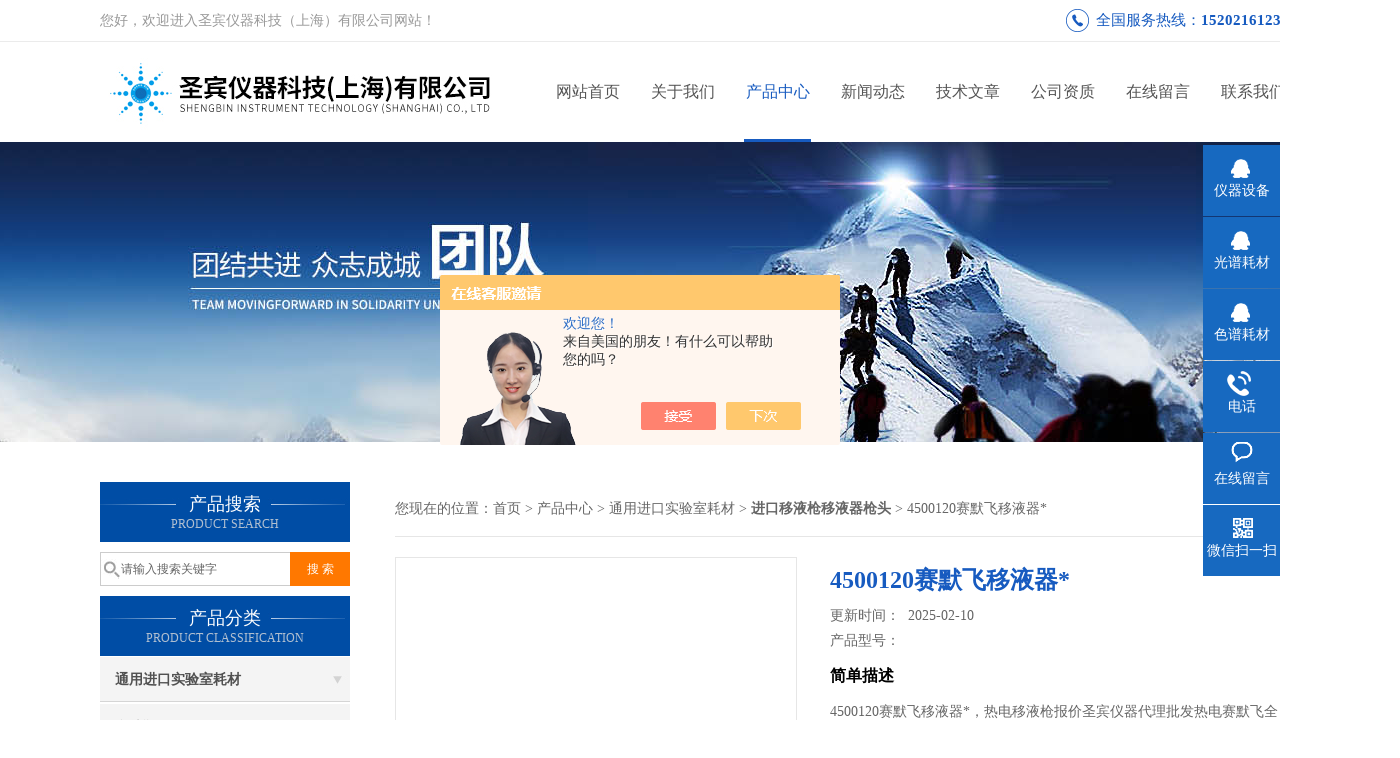

--- FILE ---
content_type: text/html; charset=utf-8
request_url: http://www.shengbinyq.com/Products-30342786.html
body_size: 14813
content:
<!DOCTYPE html PUBLIC "-//W3C//DTD XHTML 1.0 Transitional//EN" "http://www.w3.org/TR/xhtml1/DTD/xhtml1-transitional.dtd">
<html xmlns="http://www.w3.org/1999/xhtml">
<head>
<meta http-equiv="Content-Type" content="text/html; charset=utf-8" />
<meta http-equiv="X-UA-Compatible" content="IE=9; IE=8; IE=7; IE=EDGE" />
<TITLE>4500120赛默飞移液器*-圣宾仪器科技（上海）有限公司</TITLE>
<META NAME="Keywords" CONTENT="4500120赛默飞移液器*">
<META NAME="Description" CONTENT="圣宾仪器科技（上海）有限公司所提供的4500120赛默飞移液器*质量可靠、规格齐全,圣宾仪器科技（上海）有限公司不仅具有专业的技术水平,更有良好的售后服务和优质的解决方案,欢迎您来电咨询此产品具体参数及价格等详细信息！">
<script src="/ajax/common.ashx" type="text/javascript"></script>
<script src="/ajax/NewPersonalStyle.Classes.SendMSG,NewPersonalStyle.ashx" type="text/javascript"></script>
<script src="/js/videoback.js" type="text/javascript"></script>
<link href="/skins/344809/css/css.css" rel="stylesheet" type="text/css">
<script type="text/javascript" src="/skins/344809/js/jquery.pack.js"></script>
<script type="text/javascript" src="/skins/344809/js/jquery.SuperSlide.js"></script>
<script>
$(document).ready(function(e) {
   $(".headerxy ul li").eq(num-1).addClass("on")
});
</script>
<script>var num=3</script>
<script type="application/ld+json">
{
"@context": "https://ziyuan.baidu.com/contexts/cambrian.jsonld",
"@id": "http://www.shengbinyq.com/Products-30342786.html",
"title": "4500120赛默飞移液器*",
"pubDate": "2018-09-18T15:01:07",
"upDate": "2025-02-10T12:41:12"
    }</script>
<script type="text/javascript" src="/ajax/common.ashx"></script>
<script src="/ajax/NewPersonalStyle.Classes.SendMSG,NewPersonalStyle.ashx" type="text/javascript"></script>
<script type="text/javascript">
var viewNames = "";
var cookieArr = document.cookie.match(new RegExp("ViewNames" + "=[_0-9]*", "gi"));
if (cookieArr != null && cookieArr.length > 0) {
   var cookieVal = cookieArr[0].split("=");
    if (cookieVal[0] == "ViewNames") {
        viewNames = unescape(cookieVal[1]);
    }
}
if (viewNames == "") {
    var exp = new Date();
    exp.setTime(exp.getTime() + 7 * 24 * 60 * 60 * 1000);
    viewNames = new Date().valueOf() + "_" + Math.round(Math.random() * 1000 + 1000);
    document.cookie = "ViewNames" + "=" + escape(viewNames) + "; expires" + "=" + exp.toGMTString();
}
SendMSG.ToSaveViewLog("30342786", "ProductsInfo",viewNames, function() {});
</script>
<script language="javaScript" src="/js/JSChat.js"></script><script language="javaScript">function ChatBoxClickGXH() { DoChatBoxClickGXH('https://chat.chem17.com',346687) }</script><script>!window.jQuery && document.write('<script src="https://public.mtnets.com/Plugins/jQuery/2.2.4/jquery-2.2.4.min.js" integrity="sha384-rY/jv8mMhqDabXSo+UCggqKtdmBfd3qC2/KvyTDNQ6PcUJXaxK1tMepoQda4g5vB" crossorigin="anonymous">'+'</scr'+'ipt>');</script><script type="text/javascript" src="https://chat.chem17.com/chat/KFCenterBox/344809"></script><script type="text/javascript" src="https://chat.chem17.com/chat/KFLeftBox/344809"></script><script>
(function(){
var bp = document.createElement('script');
var curProtocol = window.location.protocol.split(':')[0];
if (curProtocol === 'https') {
bp.src = 'https://zz.bdstatic.com/linksubmit/push.js';
}
else {
bp.src = 'http://push.zhanzhang.baidu.com/push.js';
}
var s = document.getElementsByTagName("script")[0];
s.parentNode.insertBefore(bp, s);
})();
</script>
</head>

<body>
 <!--top-->
<div class="top">
  <div class="top01">
    <div class="top02">您好，欢迎进入圣宾仪器科技（上海）有限公司网站！</div>
    <div class="phone">全国服务热线：<a href="tel:15202161235">15202161235</a></div>
  </div>
</div>
<!--top end-->
<header>
  <div class="headerx">
    <div class="headerxz"><a href="/"><img src="/skins/344809/images/logo.jpg" alt="圣宾仪器科技（上海）有限公司"></a></div>
    <div class="headerxy">
      <ul>
        <li><a href="/">网站首页</a></li>
        <li><a href="/aboutus.html">关于我们</a></li>
        <li><a href="/products.html">产品中心</a></li>
        <li><a href="/news.html">新闻动态</a></li>
        <li><a href="/article.html">技术文章</a></li>
        <li><a href="/honor.html" rel="nofollow">公司资质</a></li>
        <li><a href="/order.html" rel="nofollow">在线留言</a></li>
        <li><a href="/contact.html" rel="nofollow">联系我们</a></li>
      </ul>
    </div>
  </div>
</header>
<script src="https://www.chem17.com/mystat.aspx?u=shengbin"></script>
 <div class="nybanner"><img src="/skins/344809/images/nybanner.jpg"/></div>
 <div class="nymiddle">
   <div>
     <div class="midztz">
  <div class="midztzprofl"><dt>产品搜索</dt><dd>PRODUCT SEARCH</dd></div>
  <div class="sousuo">
    <form name="form1" method="post" action="/products.html" onsubmit="return checkform(form1)">
      <input name="" type="submit" class="ss_an"  value="搜 索"/>
      <input type="text" name="keyword"   class="ss_input" onfocus="if (value =='请输入搜索关键字'){value =''}" onblur="if (value =='')" value="请输入搜索关键字" />
    </form>
  </div>
  <div class="midztzprofl"><dt>产品分类</dt><dd>PRODUCT CLASSIFICATION</dd></div>
  <div class="midztzmulu">
    <ul>
      
      <li>
        <a href="/ParentList-1436493.html" title="通用进口实验室耗材" onmouseover="showsubmenu('通用进口实验室耗材')">通用进口实验室耗材</a>
        <div id="submenu_通用进口实验室耗材" style="display:none">
          <ul class="two_profl">
            
            <li><a href="/SonList-2392678.html" title="存储瓶">存储瓶</a></li>
            
            <li><a href="/SonList-1621977.html" title="美国培安CEM耗材配件附件">美国培安CEM耗材配件附件</a></li>
            
            <li><a href="/SonList-1587122.html" title="进口移液枪移液器枪头">进口移液枪移液器枪头</a></li>
            
            <li><a href="/SonList-1560438.html" title="Millipore密理博纯水耗材配件">Millipore密理博纯水耗材配件</a></li>
            
            <li><a href="/SonList-1519335.html" title="样品前处理">样品前处理</a></li>
            
            <li><a href="/SonList-1464959.html" title="化学试剂|标准物质">化学试剂|标准物质</a></li>
            
            <li><a href="/SonList-1455682.html" title="颇尔过滤器">颇尔过滤器</a></li>
            
            <li><a href="/SonList-1442957.html" title="德国肖特蓝盖试剂瓶">德国肖特蓝盖试剂瓶</a></li>
            
            <li><a href="/SonList-1451265.html" title="PALL颇尔针头过滤器">PALL颇尔针头过滤器</a></li>
            
            <li><a href="/SonList-1446874.html" title="奥立龙电极">奥立龙电极</a></li>
            
            <li><a href="/SonList-1442961.html" title="默克试剂">默克试剂</a></li>
            
            <li><a href="/SonList-1450108.html" title="美国Nalgene塑料器皿">美国Nalgene塑料器皿</a></li>
            
            <li><a href="/SonList-1451954.html" title="Elisa试剂盒">Elisa试剂盒</a></li>
            
          </ul>
        </div>
      </li>
      
    </ul>
     <a href="/products.html" class="pro_more" >查看更多 >></a>
  </div>
  <div class="midztzprofl"><dt>相关文章</dt><dd>RELEVANT ARTICLES</dd></div>
  <div class="midztzmulu xgwz">
    <ul>
      
      <li><a href="/Article-3134987.html" title="这些关于进口烧杯的知识你了解吗？" >这些关于进口烧杯的知识你了解吗？</a></li>
      
      <li><a href="/Article-3683008.html" title="光谱之镜：光谱标样的科学解码" >光谱之镜：光谱标样的科学解码</a></li>
      
      <li><a href="/Article-3539589.html" title="安捷伦色谱柱：高效、精准的分离科学工具" >安捷伦色谱柱：高效、精准的分离科学工具</a></li>
      
      <li><a href="/Article-1221744.html" title="ICP-AES和ICP-MS、AAS方法的比较" >ICP-AES和ICP-MS、AAS方法的比较</a></li>
      
      <li><a href="/Article-1322834.html" title="标定、检验、检定和校准的的区别" >标定、检验、检定和校准的的区别</a></li>
      
      <li><a href="/Article-1376928.html" title="食品工程实验室食品科学实验室仪器配置清单" >食品工程实验室食品科学实验室仪器配置清单</a></li>
      
      <li><a href="/Article-1946827.html" title="做到这些,烘箱的使用即可安枕无忧" >做到这些,烘箱的使用即可安枕无忧</a></li>
      
      <li><a href="/Article-2653032.html" title="安捷伦色谱柱容易坏？那是你没用对保护柱！" >安捷伦色谱柱容易坏？那是你没用对保护柱！</a></li>
      
      <li><a href="/Article-4114368.html" title="安捷伦特定应用气相色谱柱：一站式解决复杂分析难题" >安捷伦特定应用气相色谱柱：一站式解决复杂分析难题</a></li>
      
      <li><a href="/Article-3200060.html" title="傅里叶红外光谱仪原理" >傅里叶红外光谱仪原理</a></li>
      
    </ul>
  </div>
</div>
     <div class="nymiddlezty">
       <div class="mianbao">
        您现在的位置：<a href="/">首页</a> > <a href="/products.html">产品中心</a> > <a href="/ParentList-1436493.html">通用进口实验室耗材</a> > <a href="/SonList-1587122.html"><strong>进口移液枪移液器枪头</strong></a> > 4500120赛默飞移液器*
            
              
       </div>
       <div class="about_con"> 
         <div id="rlt"><div class="jqzoom"><a href="http://img77.chem17.com/gxhpic_13307f5194/fd9c5b6de14e75b1e9b27f9c1c511d5769f9c358495d2143bf76a8b5ce97f27ede5275831224f55d.png" target="_blank" class="proimg"><img id=bigImg  src="http://img77.chem17.com/gxhpic_13307f5194/fd9c5b6de14e75b1e9b27f9c1c511d5769f9c358495d2143bf76a8b5ce97f27ede5275831224f55d.png" jqimg="http://img77.chem17.com/gxhpic_13307f5194/fd9c5b6de14e75b1e9b27f9c1c511d5769f9c358495d2143bf76a8b5ce97f27ede5275831224f55d.png"></a></div></div>
         <div class="rltproy">
           <h1 class="proname">4500120赛默飞移液器*</h1>
           <ul>
             <li>更新时间：&nbsp;&nbsp;2025-02-10</li>
             <li>产品型号：&nbsp;&nbsp;<span></span></li>
             <li class="proname2">简单描述</li>
             <li class="desc">4500120赛默飞移液器*，热电移液枪报价圣宾仪器代理批发热电赛默飞全系列的移液枪、移液枪、瓶口分液器及枪头系列，大部分常用产品均有现货库存，由于产品众多，没有一一列举，具体货号详情咨询。</li>
             <div class="pro_btn">
             <a href="#nr_textbox" class="zxxj">在线询价</a>
             <a href="/contact.html" class="lxwm">联系我们</a>
          </div>
           </ul>
         </div> 
         <div class="proneirong">
          <div class="proneirongp"><span>详细介绍</span></div>
          <p><strong><strong>4500120赛默飞移液器*</strong></strong></p><p>圣宾仪器代理批发热电赛默飞全系列的移液枪、移液枪、瓶口分液器及枪头系列，大部分常用产品均有现货库存，由于产品众多，没有一一列举，具体货号详情咨询。</p><table style="border-collapse:collapse; height:9255px; width:471pt"><tbody><tr><td style="text-align: justify; width: 72.75pt; height: 15pt; vertical-align: middle">产品代码</td><td style="text-align: justify; width: 213pt; height: 15pt; vertical-align: middle">品名</td><td style="text-align: justify; width: 185.25pt; height: 15pt; vertical-align: middle">规格</td></tr><tr><td colspan="3" style="width: 358.5pt; height: 15pt; vertical-align: middle">F3移液器系列（半支消毒，国内组装）：</td></tr><tr><td style="text-align: justify; width: 72.75pt; height: 15pt; vertical-align: middle">4650000</td><td rowspan="11" style="width: 213pt; height: 165pt; vertical-align: middle">F3固定单道移液器</td><td style="text-align: justify; width: 185.25pt; height: 15pt; vertical-align: middle">1ul（微型管咀）</td></tr><tr><td style="text-align: justify; width: 72.75pt; height: 15pt; vertical-align: middle">4650010</td><td style="text-align: justify; width: 185.25pt; height: 15pt; vertical-align: middle">5ul（微型管咀）</td></tr><tr><td style="text-align: justify; width: 72.75pt; height: 15pt; vertical-align: middle">4650020</td><td style="text-align: justify; width: 185.25pt; height: 15pt; vertical-align: middle">10ul</td></tr><tr><td style="text-align: justify; width: 72.75pt; height: 15pt; vertical-align: middle">4650090</td><td style="text-align: justify; width: 185.25pt; height: 15pt; vertical-align: middle">20ul</td></tr><tr><td style="text-align: justify; width: 72.75pt; height: 15pt; vertical-align: middle">4650030</td><td style="text-align: justify; width: 185.25pt; height: 15pt; vertical-align: middle">25ul</td></tr><tr><td style="text-align: justify; width: 72.75pt; height: 15pt; vertical-align: middle">4650040</td><td style="text-align: justify; width: 185.25pt; height: 15pt; vertical-align: middle">50ul</td></tr><tr><td style="text-align: justify; width: 72.75pt; height: 15pt; vertical-align: middle">4650050</td><td style="text-align: justify; width: 185.25pt; height: 15pt; vertical-align: middle">100ul</td></tr><tr><td style="text-align: justify; width: 72.75pt; height: 15pt; vertical-align: middle">4650100</td><td style="text-align: justify; width: 185.25pt; height: 15pt; vertical-align: middle">200ul</td></tr><tr><td style="text-align: justify; width: 72.75pt; height: 15pt; vertical-align: middle">4650060</td><td style="text-align: justify; width: 185.25pt; height: 15pt; vertical-align: middle">250ul</td></tr><tr><td style="text-align: justify; width: 72.75pt; height: 15pt; vertical-align: middle">4650070</td><td style="text-align: justify; width: 185.25pt; height: 15pt; vertical-align: middle">500ul</td></tr><tr><td style="text-align: justify; width: 72.75pt; height: 15pt; vertical-align: middle">4650080</td><td style="text-align: justify; width: 185.25pt; height: 15pt; vertical-align: middle">1000ul</td></tr><tr><td style="width: 72.75pt; height: 15pt; vertical-align: middle">4640110</td><td rowspan="12" style="width: 213pt; height: 180pt; vertical-align: middle">F3单道可调移液器</td><td style="text-align: justify; width: 185.25pt; height: 15pt; vertical-align: middle">0.2-2ul</td></tr><tr><td style="text-align: justify; width: 72.75pt; height: 15pt; vertical-align: middle">4640000</td><td style="text-align: justify; width: 185.25pt; height: 15pt; vertical-align: middle">1-10ul（微型管咀）</td></tr><tr><td style="text-align: justify; width: 72.75pt; height: 15pt; vertical-align: middle">4640010</td><td style="text-align: justify; width: 185.25pt; height: 15pt; vertical-align: middle">1-10ul</td></tr><tr><td style="text-align: justify; width: 72.75pt; height: 15pt; vertical-align: middle">4640020</td><td style="text-align: justify; width: 185.25pt; height: 15pt; vertical-align: middle">2-20ul（微型管咀）</td></tr><tr><td style="text-align: justify; width: 72.75pt; height: 15pt; vertical-align: middle">4640030</td><td style="text-align: justify; width: 185.25pt; height: 15pt; vertical-align: middle">2-20ul</td></tr><tr><td style="text-align: justify; width: 72.75pt; height: 15pt; vertical-align: middle">4640080</td><td style="text-align: justify; width: 185.25pt; height: 15pt; vertical-align: middle">5-50ul（微型管咀）</td></tr><tr><td style="text-align: justify; width: 72.75pt; height: 15pt; vertical-align: middle">4640090</td><td style="text-align: justify; width: 185.25pt; height: 15pt; vertical-align: middle">5-50ul</td></tr><tr><td style="text-align: justify; width: 72.75pt; height: 15pt; vertical-align: middle">4640040</td><td style="text-align: justify; width: 185.25pt; height: 15pt; vertical-align: middle">10-100ul</td></tr><tr><td style="text-align: justify; width: 72.75pt; height: 15pt; vertical-align: middle">4640050</td><td style="text-align: justify; width: 185.25pt; height: 15pt; vertical-align: middle">20-200ul</td></tr><tr><td style="text-align: justify; width: 72.75pt; height: 15pt; vertical-align: middle">4640060</td><td style="text-align: justify; width: 185.25pt; height: 15pt; vertical-align: middle">100-1000ul</td></tr><tr><td style="text-align: justify; width: 72.75pt; height: 15pt; vertical-align: middle">4640100</td><td style="text-align: justify; width: 185.25pt; height: 15pt; vertical-align: middle">0.5-5ml</td></tr><tr><td style="text-align: justify; width: 72.75pt; height: 15pt; vertical-align: middle">4640070</td><td style="text-align: justify; width: 185.25pt; height: 15pt; vertical-align: middle">1-10ml</td></tr><tr><td style="width: 72.75pt; height: 15pt; vertical-align: middle">4660010</td><td rowspan="2" style="text-align: justify; width: 213pt; height: 30pt; vertical-align: middle">F3&nbsp;8道可调移液器</td><td style="text-align: justify; width: 185.25pt; height: 15pt; vertical-align: middle">5-50ul</td></tr><tr><td style="width: 72.75pt; height: 15pt; vertical-align: middle">4660020</td><td style="text-align: justify; width: 185.25pt; height: 15pt; vertical-align: middle">30-300ul</td></tr><tr><td style="width: 72.75pt; height: 15pt; vertical-align: middle">4660040</td><td rowspan="2" style="text-align: justify; width: 213pt; height: 30pt; vertical-align: middle">F3&nbsp;12道可调移液器</td><td style="text-align: justify; width: 185.25pt; height: 15pt; vertical-align: middle">5-50ul</td></tr><tr><td style="width: 72.75pt; height: 15pt; vertical-align: middle">4660050</td><td style="text-align: justify; width: 185.25pt; height: 15pt; vertical-align: middle">30-300ul</td></tr><tr><td colspan="3" style="width: 358.5pt; height: 15pt; vertical-align: middle">Digitals白色数字移液器系列（整支消毒，国内组装）：</td></tr><tr><td style="text-align: justify; width: 72.75pt; height: 15pt; vertical-align: middle">4500000</td><td rowspan="10" style="text-align: justify; width: 213pt; height: 150pt; vertical-align: middle">白色单道移液器</td><td style="text-align: justify; width: 185.25pt; height: 15pt; vertical-align: middle">0.2-2ul</td></tr><tr><td style="text-align: justify; width: 72.75pt; height: 15pt; vertical-align: middle">4500010</td><td style="text-align: justify; width: 185.25pt; height: 15pt; vertical-align: middle">0.5-10ul（微型管嘴）</td></tr><tr><td style="text-align: justify; width: 72.75pt; height: 15pt; vertical-align: middle">4500020</td><td style="text-align: justify; width: 185.25pt; height: 15pt; vertical-align: middle">0.5-10ul</td></tr><tr><td style="text-align: justify; width: 72.75pt; height: 15pt; vertical-align: middle">4500080</td><td style="text-align: justify; width: 185.25pt; height: 15pt; vertical-align: middle">2-20ul</td></tr><tr><td style="text-align: justify; width: 72.75pt; height: 15pt; vertical-align: middle">4500100</td><td style="text-align: justify; width: 185.25pt; height: 15pt; vertical-align: middle">5-50ul</td></tr><tr><td style="text-align: justify; width: 72.75pt; height: 15pt; vertical-align: middle">4500110</td><td style="text-align: justify; width: 185.25pt; height: 15pt; vertical-align: middle">10-100ul</td></tr><tr><td style="text-align: justify; width: 72.75pt; height: 15pt; vertical-align: middle">4500090</td><td style="text-align: justify; width: 185.25pt; height: 15pt; vertical-align: middle">20-200ul</td></tr><tr><td style="text-align: justify; width: 72.75pt; height: 15pt; vertical-align: middle">4500120</td><td style="text-align: justify; width: 185.25pt; height: 15pt; vertical-align: middle">100-1000ul</td></tr><tr><td style="text-align: justify; width: 72.75pt; height: 15pt; vertical-align: middle">4500060</td><td style="text-align: justify; width: 185.25pt; height: 15pt; vertical-align: middle">1-5ml</td></tr><tr><td style="text-align: justify; width: 72.75pt; height: 15pt; vertical-align: middle">4500070</td><td style="text-align: justify; width: 185.25pt; height: 15pt; vertical-align: middle">2-10ml</td></tr><tr><td style="text-align: justify; width: 72.75pt; height: 15pt; vertical-align: middle">4510000</td><td rowspan="3" style="text-align: justify; width: 213pt; height: 45pt; vertical-align: middle">白色8道移液器</td><td style="text-align: justify; width: 185.25pt; height: 15pt; vertical-align: middle">0.5-10ul</td></tr><tr><td style="text-align: justify; width: 72.75pt; height: 15pt; vertical-align: middle">4510020</td><td style="text-align: justify; width: 185.25pt; height: 15pt; vertical-align: middle">5-50ul</td></tr><tr><td style="text-align: justify; width: 72.75pt; height: 15pt; vertical-align: middle">4510030</td><td style="text-align: justify; width: 185.25pt; height: 15pt; vertical-align: middle">50-300ul</td></tr><tr><td style="text-align: justify; width: 72.75pt; height: 15pt; vertical-align: middle">4510010</td><td rowspan="3" style="text-align: justify; width: 213pt; height: 45pt; vertical-align: middle">白色12道移液器</td><td style="text-align: justify; width: 185.25pt; height: 15pt; vertical-align: middle">0.5-10ul</td></tr><tr><td style="text-align: justify; width: 72.75pt; height: 15pt; vertical-align: middle">4510040</td><td style="text-align: justify; width: 185.25pt; height: 15pt; vertical-align: middle">5-50ul</td></tr><tr><td style="text-align: justify; width: 72.75pt; height: 15pt; vertical-align: middle">4510050</td><td style="text-align: justify; width: 185.25pt; height: 15pt; vertical-align: middle">50-300ul</td></tr><tr><td style="text-align: justify; width: 72.75pt; height: 15pt; vertical-align: middle">4510070</td><td style="width: 213pt; height: 15pt; vertical-align: middle">白色16道移液器</td><td style="text-align: justify; width: 185.25pt; height: 15pt; vertical-align: middle">5-50ul</td></tr><tr><td colspan="3" style="width: 358.5pt; height: 15pt; vertical-align: middle">F2移液器系列（整支消毒、国内组装）：</td></tr><tr><td style="width: 72.75pt; height: 15pt; vertical-align: middle">4652000</td><td rowspan="15" style="width: 213pt; height: 225pt; vertical-align: middle">F2固定单道移液器</td><td style="text-align: justify; width: 185.25pt; height: 15pt; vertical-align: middle">1ul（微型管咀）</td></tr><tr><td style="width: 72.75pt; height: 15pt; vertical-align: middle">4652010</td><td style="text-align: justify; width: 185.25pt; height: 15pt; vertical-align: middle">5ul（微型管咀）</td></tr><tr><td style="width: 72.75pt; height: 15pt; vertical-align: middle">4652020</td><td style="text-align: justify; width: 185.25pt; height: 15pt; vertical-align: middle">10ul</td></tr><tr><td style="width: 72.75pt; height: 15pt; vertical-align: middle">4652130</td><td style="text-align: justify; width: 185.25pt; height: 15pt; vertical-align: middle">20ul</td></tr><tr><td style="width: 72.75pt; height: 15pt; vertical-align: middle">4652030</td><td style="text-align: justify; width: 185.25pt; height: 15pt; vertical-align: middle">25ul</td></tr><tr><td style="width: 72.75pt; height: 15pt; vertical-align: middle">4652040</td><td style="text-align: justify; width: 185.25pt; height: 15pt; vertical-align: middle">50ul</td></tr><tr><td style="width: 72.75pt; height: 15pt; vertical-align: middle">4652050</td><td style="text-align: justify; width: 185.25pt; height: 15pt; vertical-align: middle">100ul</td></tr><tr><td style="width: 72.75pt; height: 15pt; vertical-align: middle">4652140</td><td style="text-align: justify; width: 185.25pt; height: 15pt; vertical-align: middle">200ul</td></tr><tr><td style="width: 72.75pt; height: 15pt; vertical-align: middle">4652060</td><td style="text-align: justify; width: 185.25pt; height: 15pt; vertical-align: middle">250ul</td></tr><tr><td style="width: 72.75pt; height: 15pt; vertical-align: middle">4652070</td><td style="text-align: justify; width: 185.25pt; height: 15pt; vertical-align: middle">500ul</td></tr><tr><td style="width: 72.75pt; height: 15pt; vertical-align: middle">4652080</td><td style="text-align: justify; width: 185.25pt; height: 15pt; vertical-align: middle">1000ul</td></tr><tr><td style="width: 72.75pt; height: 15pt; vertical-align: middle">4652090</td><td style="text-align: justify; width: 185.25pt; height: 15pt; vertical-align: middle">2000ul</td></tr><tr><td style="width: 72.75pt; height: 15pt; vertical-align: middle">4652100</td><td style="text-align: justify; width: 185.25pt; height: 15pt; vertical-align: middle">3000ul</td></tr><tr><td style="width: 72.75pt; height: 15pt; vertical-align: middle">4652110</td><td style="text-align: justify; width: 185.25pt; height: 15pt; vertical-align: middle">5000ul</td></tr><tr><td style="width: 72.75pt; height: 15pt; vertical-align: middle">4652120</td><td style="text-align: justify; width: 185.25pt; height: 15pt; vertical-align: middle">10000ul</td></tr><tr><td style="width: 72.75pt; height: 15pt; vertical-align: middle">4642010</td><td rowspan="13" style="width: 213pt; height: 195pt; vertical-align: middle">F2单道可调移液器</td><td style="text-align: justify; width: 185.25pt; height: 15pt; vertical-align: middle">0.2-2ul（微型管咀）</td></tr><tr><td style="width: 72.75pt; height: 15pt; vertical-align: middle">4642020</td><td style="text-align: justify; width: 185.25pt; height: 15pt; vertical-align: middle">0.5-5ul（微型管咀）</td></tr><tr><td style="width: 72.75pt; height: 15pt; vertical-align: middle">4642030</td><td style="text-align: justify; width: 185.25pt; height: 15pt; vertical-align: middle">1-10ul（微型管咀）</td></tr><tr><td style="width: 72.75pt; height: 15pt; vertical-align: middle">4642040</td><td style="text-align: justify; width: 185.25pt; height: 15pt; vertical-align: middle">1-10ul</td></tr><tr><td style="width: 72.75pt; height: 15pt; vertical-align: middle">4642050</td><td style="text-align: justify; width: 185.25pt; height: 15pt; vertical-align: middle">2-20ul（微型管咀）</td></tr><tr><td style="width: 72.75pt; height: 15pt; vertical-align: middle">4642060</td><td style="text-align: justify; width: 185.25pt; height: 15pt; vertical-align: middle">2-20ul</td></tr><tr><td style="width: 72.75pt; height: 15pt; vertical-align: middle">4642120</td><td style="text-align: justify; width: 185.25pt; height: 15pt; vertical-align: middle">5-50ul（微型管咀）</td></tr><tr><td style="width: 72.75pt; height: 15pt; vertical-align: middle">4642130</td><td style="text-align: justify; width: 185.25pt; height: 15pt; vertical-align: middle">5-50ul</td></tr><tr><td style="width: 72.75pt; height: 15pt; vertical-align: middle">4642070</td><td style="text-align: justify; width: 185.25pt; height: 15pt; vertical-align: middle">10-100ul</td></tr><tr><td style="width: 72.75pt; height: 15pt; vertical-align: middle">4642080</td><td style="text-align: justify; width: 185.25pt; height: 15pt; vertical-align: middle">20-200ul</td></tr><tr><td style="width: 72.75pt; height: 15pt; vertical-align: middle">4642090</td><td style="text-align: justify; width: 185.25pt; height: 15pt; vertical-align: middle">100-1000ul</td></tr><tr><td style="width: 72.75pt; height: 15pt; vertical-align: middle">4642100</td><td style="text-align: justify; width: 185.25pt; height: 15pt; vertical-align: middle">0.5-5ml</td></tr><tr><td style="width: 72.75pt; height: 15pt; vertical-align: middle">4642110</td><td style="text-align: justify; width: 185.25pt; height: 15pt; vertical-align: middle">1-10ml</td></tr><tr><td style="width: 72.75pt; height: 15pt; vertical-align: middle">4662000</td><td rowspan="4" style="width: 213pt; height: 60pt; vertical-align: middle">F2&nbsp;&nbsp;8道可调移液器</td><td style="text-align: justify; width: 185.25pt; height: 15pt; vertical-align: middle">1-10ul（微型管咀）</td></tr><tr><td style="width: 72.75pt; height: 15pt; vertical-align: middle">4662010</td><td style="text-align: justify; width: 185.25pt; height: 15pt; vertical-align: middle">5-50ul</td></tr><tr><td style="width: 72.75pt; height: 15pt; vertical-align: middle">4662020</td><td style="text-align: justify; width: 185.25pt; height: 15pt; vertical-align: middle">10-100ul</td></tr><tr><td style="width: 72.75pt; height: 15pt; vertical-align: middle">4662030</td><td style="text-align: justify; width: 185.25pt; height: 15pt; vertical-align: middle">30-300ul</td></tr><tr><td style="width: 72.75pt; height: 15pt; vertical-align: middle">4662040</td><td rowspan="4" style="width: 213pt; height: 60pt; vertical-align: middle">F2&nbsp;&nbsp;12道可调移液器</td><td style="text-align: justify; width: 185.25pt; height: 15pt; vertical-align: middle">1-10ul（微型管咀）</td></tr><tr><td style="width: 72.75pt; height: 15pt; vertical-align: middle">4662050</td><td style="text-align: justify; width: 185.25pt; height: 15pt; vertical-align: middle">5-50ul</td></tr><tr><td style="width: 72.75pt; height: 15pt; vertical-align: middle">4662060</td><td style="text-align: justify; width: 185.25pt; height: 15pt; vertical-align: middle">10-100ul</td></tr><tr><td style="width: 72.75pt; height: 15pt; vertical-align: middle">4662070</td><td style="text-align: justify; width: 185.25pt; height: 15pt; vertical-align: middle">30-300ul</td></tr><tr><td style="width: 72.75pt; height: 15pt; vertical-align: middle">4662080</td><td rowspan="2" style="width: 213pt; height: 30pt; vertical-align: middle">F2&nbsp;&nbsp;16道可调移液器</td><td style="text-align: justify; width: 185.25pt; height: 15pt; vertical-align: middle">1-10ul（微型管咀）</td></tr><tr><td style="width: 72.75pt; height: 15pt; vertical-align: middle">4662090</td><td style="text-align: justify; width: 185.25pt; height: 15pt; vertical-align: middle">5-5ul（微型管咀）</td></tr><tr><td style="width: 72.75pt; height: 14.25pt; vertical-align: middle">4700870</td><td style="width: 213pt; height: 14.25pt; vertical-align: middle">F2单道可调套装1-1000&micro;l</td><td style="text-align: justify; width: 185.25pt; height: 14.25pt; vertical-align: middle">10ul、100ul、1000ul</td></tr><tr><td style="width: 72.75pt; height: 12.75pt; vertical-align: middle">4700880</td><td style="width: 213pt; height: 12.75pt; vertical-align: middle">F2单道可调套装0.2-1000&micro;l</td><td style="text-align: justify; width: 185.25pt; height: 12.75pt; vertical-align: middle">2ul、20ul、200ul、1000ul</td></tr><tr><td style="width: 72.75pt; height: 13.5pt; vertical-align: middle">4700885</td><td style="width: 213pt; height: 13.5pt; vertical-align: middle">F2单道可调套装10-10000&micro;l</td><td style="text-align: justify; width: 185.25pt; height: 13.5pt; vertical-align: middle">100ul、1000ul、10000ul</td></tr><tr><td style="width: 72.75pt; height: 13.5pt; vertical-align: middle">4701070</td><td style="width: 213pt; height: 13.5pt; vertical-align: middle">F2单道可调套装2-1000&micro;l</td><td style="width: 185.25pt; height: 13.5pt; vertical-align: middle">20ul、200ul、1000ul</td></tr><tr><td colspan="3" style="width: 358.5pt; height: 15pt; vertical-align: middle">F1移液器系列(半支消毒、*、有量程锁定装置）：</td></tr><tr><td style="text-align: justify; width: 72.75pt; height: 15pt; vertical-align: middle">4651020N</td><td rowspan="13" style="width: 213pt; height: 195pt; vertical-align: middle">F1固定单道移液器</td><td style="text-align: justify; width: 185.25pt; height: 15pt; vertical-align: middle">10ul</td></tr><tr><td style="text-align: justify; width: 72.75pt; height: 15pt; vertical-align: middle">4651130N</td><td style="text-align: justify; width: 185.25pt; height: 15pt; vertical-align: middle">20ul</td></tr><tr><td style="text-align: justify; width: 72.75pt; height: 15pt; vertical-align: middle">4651030N</td><td style="text-align: justify; width: 185.25pt; height: 15pt; vertical-align: middle">25ul</td></tr><tr><td style="text-align: justify; width: 72.75pt; height: 15pt; vertical-align: middle">4651040N</td><td style="text-align: justify; width: 185.25pt; height: 15pt; vertical-align: middle">50ul</td></tr><tr><td style="text-align: justify; width: 72.75pt; height: 15pt; vertical-align: middle">4651050N</td><td style="text-align: justify; width: 185.25pt; height: 15pt; vertical-align: middle">100ul</td></tr><tr><td style="text-align: justify; width: 72.75pt; height: 15pt; vertical-align: middle">4651140N</td><td style="text-align: justify; width: 185.25pt; height: 15pt; vertical-align: middle">200ul</td></tr><tr><td style="text-align: justify; width: 72.75pt; height: 15pt; vertical-align: middle">4651060N</td><td style="text-align: justify; width: 185.25pt; height: 15pt; vertical-align: middle">250ul</td></tr><tr><td style="text-align: justify; width: 72.75pt; height: 15pt; vertical-align: middle">4651070N</td><td style="text-align: justify; width: 185.25pt; height: 15pt; vertical-align: middle">500ul</td></tr><tr><td style="text-align: justify; width: 72.75pt; height: 15pt; vertical-align: middle">4651080N</td><td style="text-align: justify; width: 185.25pt; height: 15pt; vertical-align: middle">1000ul</td></tr><tr><td style="text-align: justify; width: 72.75pt; height: 15pt; vertical-align: middle">4651090N</td><td style="text-align: justify; width: 185.25pt; height: 15pt; vertical-align: middle">2000ul</td></tr><tr><td style="text-align: justify; width: 72.75pt; height: 15pt; vertical-align: middle">4651100N</td><td style="text-align: justify; width: 185.25pt; height: 15pt; vertical-align: middle">3000ul</td></tr><tr><td style="text-align: justify; width: 72.75pt; height: 15pt; vertical-align: middle">4651110N</td><td style="text-align: justify; width: 185.25pt; height: 15pt; vertical-align: middle">5000ul</td></tr><tr><td style="text-align: justify; width: 72.75pt; height: 15pt; vertical-align: middle">4651120N</td><td style="text-align: justify; width: 185.25pt; height: 15pt; vertical-align: middle">10000ul</td></tr><tr><td style="text-align: justify; width: 72.75pt; height: 15pt; vertical-align: middle">4641010N</td><td rowspan="14" style="text-align: justify; width: 213pt; height: 210pt; vertical-align: middle">F1单道可调移液器</td><td style="text-align: justify; width: 185.25pt; height: 15pt; vertical-align: middle">0.2-2ul（微型管咀）</td></tr><tr><td style="text-align: justify; width: 72.75pt; height: 15pt; vertical-align: middle">4641020N</td><td style="text-align: justify; width: 185.25pt; height: 15pt; vertical-align: middle">0.5-5ul（微型管咀）</td></tr><tr><td style="text-align: justify; width: 72.75pt; height: 15pt; vertical-align: middle">4641030N</td><td style="text-align: justify; width: 185.25pt; height: 15pt; vertical-align: middle">1-10ul（微型管咀）</td></tr><tr><td style="text-align: justify; width: 72.75pt; height: 15pt; vertical-align: middle">4641040N</td><td style="text-align: justify; width: 185.25pt; height: 15pt; vertical-align: middle">1-10ul</td></tr><tr><td style="text-align: justify; width: 72.75pt; height: 15pt; vertical-align: middle">4641050N</td><td style="text-align: justify; width: 185.25pt; height: 15pt; vertical-align: middle">2-20ul（微型管咀）</td></tr><tr><td style="text-align: justify; width: 72.75pt; height: 15pt; vertical-align: middle">4641060N</td><td style="text-align: justify; width: 185.25pt; height: 15pt; vertical-align: middle">2-20ul</td></tr><tr><td style="text-align: justify; width: 72.75pt; height: 15pt; vertical-align: middle">4641130N</td><td style="text-align: justify; width: 185.25pt; height: 15pt; vertical-align: middle">5-50ul（微型管咀）</td></tr><tr><td style="text-align: justify; width: 72.75pt; height: 15pt; vertical-align: middle">4641140N</td><td style="text-align: justify; width: 185.25pt; height: 15pt; vertical-align: middle">5-50ul</td></tr><tr><td style="text-align: justify; width: 72.75pt; height: 15pt; vertical-align: middle">4641070N</td><td style="text-align: justify; width: 185.25pt; height: 15pt; vertical-align: middle">10-100ul</td></tr><tr><td style="text-align: justify; width: 72.75pt; height: 15pt; vertical-align: middle">4641080N</td><td style="text-align: justify; width: 185.25pt; height: 15pt; vertical-align: middle">20-200ul</td></tr><tr><td style="text-align: justify; width: 72.75pt; height: 15pt; vertical-align: middle">4641090N</td><td style="text-align: justify; width: 185.25pt; height: 15pt; vertical-align: middle">30-300ul</td></tr><tr><td style="text-align: justify; width: 72.75pt; height: 15pt; vertical-align: middle">4641100N</td><td style="text-align: justify; width: 185.25pt; height: 15pt; vertical-align: middle">100-1000ul</td></tr><tr><td style="text-align: justify; width: 72.75pt; height: 15pt; vertical-align: middle">4641110N</td><td style="text-align: justify; width: 185.25pt; height: 15pt; vertical-align: middle">0.5-5ml</td></tr><tr><td style="text-align: justify; width: 72.75pt; height: 15pt; vertical-align: middle">4641120N</td><td style="text-align: justify; width: 185.25pt; height: 15pt; vertical-align: middle">1-10ml</td></tr><tr><td style="text-align: justify; width: 72.75pt; height: 15pt; vertical-align: middle">4661000N</td><td rowspan="4" style="text-align: justify; width: 213pt; height: 60pt; vertical-align: middle">F1&nbsp;&nbsp;8道可调移液器</td><td style="text-align: justify; width: 185.25pt; height: 15pt; vertical-align: middle">1-10ul（微型管咀）</td></tr><tr><td style="text-align: justify; width: 72.75pt; height: 15pt; vertical-align: middle">4661010N</td><td style="text-align: justify; width: 185.25pt; height: 15pt; vertical-align: middle">5-50ul</td></tr><tr><td style="text-align: justify; width: 72.75pt; height: 15pt; vertical-align: middle">4661020N</td><td style="text-align: justify; width: 185.25pt; height: 15pt; vertical-align: middle">10-100ul</td></tr><tr><td style="text-align: justify; width: 72.75pt; height: 15pt; vertical-align: middle">4661030N</td><td style="text-align: justify; width: 185.25pt; height: 15pt; vertical-align: middle">30-300ul</td></tr><tr><td style="text-align: justify; width: 72.75pt; height: 15pt; vertical-align: middle">4661040N</td><td rowspan="4" style="text-align: justify; width: 213pt; height: 60pt; vertical-align: middle">F1&nbsp;&nbsp;12道可调移液器</td><td style="text-align: justify; width: 185.25pt; height: 15pt; vertical-align: middle">1-10ul（微型管咀）</td></tr><tr><td style="text-align: justify; width: 72.75pt; height: 15pt; vertical-align: middle">4661050N</td><td style="text-align: justify; width: 185.25pt; height: 15pt; vertical-align: middle">5-50ul</td></tr><tr><td style="text-align: justify; width: 72.75pt; height: 15pt; vertical-align: middle">4661060N</td><td style="text-align: justify; width: 185.25pt; height: 15pt; vertical-align: middle">10-100ul</td></tr><tr><td style="text-align: justify; width: 72.75pt; height: 15pt; vertical-align: middle">4661070N</td><td style="text-align: justify; width: 185.25pt; height: 15pt; vertical-align: middle">30-300ul</td></tr><tr><td style="text-align: justify; width: 72.75pt; height: 15pt; vertical-align: middle">4661080N</td><td rowspan="2" style="text-align: justify; width: 213pt; height: 30pt; vertical-align: middle">F1&nbsp;&nbsp;16道可调移液器</td><td style="text-align: justify; width: 185.25pt; height: 15pt; vertical-align: middle">1-10ul（微型管咀）</td></tr><tr><td style="text-align: justify; width: 72.75pt; height: 15pt; vertical-align: middle">4661090N</td><td style="text-align: justify; width: 185.25pt; height: 15pt; vertical-align: middle">5-5ul（微型管咀）</td></tr><tr><td style="text-align: justify; width: 72.75pt; height: 15pt; vertical-align: middle">4700850N</td><td style="text-align: justify; width: 213pt; height: 15pt; vertical-align: middle">F1单道可调套装1-1000&micro;l</td><td style="text-align: justify; width: 185.25pt; height: 15pt; vertical-align: middle">10ul、100ul、1000ul</td></tr><tr><td style="text-align: justify; width: 72.75pt; height: 15pt; vertical-align: middle">4700860N</td><td style="text-align: justify; width: 213pt; height: 15pt; vertical-align: middle">F1单道可调套装0.2-1000&micro;l</td><td style="text-align: justify; width: 185.25pt; height: 15pt; vertical-align: middle">2ul、20ul、200ul、1000ul</td></tr><tr><td style="text-align: justify; width: 72.75pt; height: 13.5pt; vertical-align: middle">4700865N</td><td style="text-align: justify; width: 213pt; height: 13.5pt; vertical-align: middle">F1单道可调套装10-10000&micro;l</td><td style="text-align: justify; width: 185.25pt; height: 13.5pt; vertical-align: middle">100ul、1000ul、10000ul</td></tr><tr><td style="text-align: justify; width: 72.75pt; height: 13.5pt; vertical-align: middle">4701060N</td><td style="text-align: justify; width: 213pt; height: 13.5pt; vertical-align: middle">F1单道可调套装2-1000&micro;l</td><td style="width: 185.25pt; height: 13.5pt; vertical-align: middle">20ul、200ul、1000ul</td></tr><tr><td colspan="3" style="width: 358.5pt; height: 15pt; vertical-align: middle">F1-ClipTip移液器系列(*、*密封、管嘴）：</td></tr><tr><td style="text-align: justify; width: 72.75pt; height: 15pt; vertical-align: middle">4651190N</td><td rowspan="9" style="width: 213pt; height: 135pt; vertical-align: middle">F1-ClipTip固定单道移液器</td><td style="text-align: justify; width: 185.25pt; height: 15pt; vertical-align: middle">10ul</td></tr><tr><td style="text-align: justify; width: 72.75pt; height: 15pt; vertical-align: middle">4651200N</td><td style="text-align: justify; width: 185.25pt; height: 15pt; vertical-align: middle">20ul</td></tr><tr><td style="text-align: justify; width: 72.75pt; height: 15pt; vertical-align: middle">4651210N</td><td style="text-align: justify; width: 185.25pt; height: 15pt; vertical-align: middle">25ul</td></tr><tr><td style="text-align: justify; width: 72.75pt; height: 15pt; vertical-align: middle">4651220N</td><td style="text-align: justify; width: 185.25pt; height: 15pt; vertical-align: middle">50ul</td></tr><tr><td style="text-align: justify; width: 72.75pt; height: 15pt; vertical-align: middle">4651230N</td><td style="text-align: justify; width: 185.25pt; height: 15pt; vertical-align: middle">100ul</td></tr><tr><td style="text-align: justify; width: 72.75pt; height: 15pt; vertical-align: middle">4651240N</td><td style="text-align: justify; width: 185.25pt; height: 15pt; vertical-align: middle">200ul</td></tr><tr><td style="text-align: justify; width: 72.75pt; height: 15pt; vertical-align: middle">4651250N</td><td style="text-align: justify; width: 185.25pt; height: 15pt; vertical-align: middle">250ul</td></tr><tr><td style="text-align: justify; width: 72.75pt; height: 15pt; vertical-align: middle">4651260N</td><td style="text-align: justify; width: 185.25pt; height: 15pt; vertical-align: middle">500ul</td></tr><tr><td style="text-align: justify; width: 72.75pt; height: 15pt; vertical-align: middle">4651270N</td><td style="text-align: justify; width: 185.25pt; height: 15pt; vertical-align: middle">1000ul</td></tr><tr><td style="text-align: justify; width: 72.75pt; height: 15pt; vertical-align: middle">4641170N</td><td rowspan="7" style="text-align: justify; width: 213pt; height: 105pt; vertical-align: middle">F1-ClipTip手动单道可调移液器</td><td style="text-align: justify; width: 185.25pt; height: 15pt; vertical-align: middle">1-10ul</td></tr><tr><td style="text-align: justify; width: 72.75pt; height: 15pt; vertical-align: middle">4641180N</td><td style="text-align: justify; width: 185.25pt; height: 15pt; vertical-align: middle">2-20ul</td></tr><tr><td style="text-align: justify; width: 72.75pt; height: 15pt; vertical-align: middle">4641190N</td><td style="text-align: justify; width: 185.25pt; height: 15pt; vertical-align: middle">5-50ul</td></tr><tr><td style="text-align: justify; width: 72.75pt; height: 15pt; vertical-align: middle">4641200N</td><td style="text-align: justify; width: 185.25pt; height: 15pt; vertical-align: middle">10-100ul</td></tr><tr><td style="text-align: justify; width: 72.75pt; height: 15pt; vertical-align: middle">4641210N</td><td style="text-align: justify; width: 185.25pt; height: 15pt; vertical-align: middle">20-200ul</td></tr><tr><td style="text-align: justify; width: 72.75pt; height: 15pt; vertical-align: middle">4641220N</td><td style="text-align: justify; width: 185.25pt; height: 15pt; vertical-align: middle">30-300ul</td></tr><tr><td style="text-align: justify; width: 72.75pt; height: 15pt; vertical-align: middle">4641230N</td><td style="text-align: justify; width: 185.25pt; height: 15pt; vertical-align: middle">100-1000ul</td></tr><tr><td style="text-align: justify; width: 72.75pt; height: 15pt; vertical-align: middle">4661110N</td><td rowspan="4" style="text-align: justify; width: 213pt; height: 60pt; vertical-align: middle">F1-ClipTip手动8道可调移液器</td><td style="text-align: justify; width: 185.25pt; height: 15pt; vertical-align: middle">1-10ul</td></tr><tr><td style="text-align: justify; width: 72.75pt; height: 15pt; vertical-align: middle">4661120N</td><td style="text-align: justify; width: 185.25pt; height: 15pt; vertical-align: middle">5-50ul</td></tr><tr><td style="text-align: justify; width: 72.75pt; height: 15pt; vertical-align: middle">4661130N</td><td style="text-align: justify; width: 185.25pt; height: 15pt; vertical-align: middle">10-100ul</td></tr><tr><td style="text-align: justify; width: 72.75pt; height: 15pt; vertical-align: middle">4661140N</td><td style="text-align: justify; width: 185.25pt; height: 15pt; vertical-align: middle">30-300ul</td></tr><tr><td style="text-align: justify; width: 72.75pt; height: 15pt; vertical-align: middle">4661150N</td><td rowspan="4" style="text-align: justify; width: 213pt; height: 60pt; vertical-align: middle">F1-ClipTip手动12道可调移液器</td><td style="text-align: justify; width: 185.25pt; height: 15pt; vertical-align: middle">1-10ul</td></tr><tr><td style="text-align: justify; width: 72.75pt; height: 15pt; vertical-align: middle">4661160N</td><td style="text-align: justify; width: 185.25pt; height: 15pt; vertical-align: middle">5-50ul</td></tr><tr><td style="text-align: justify; width: 72.75pt; height: 15pt; vertical-align: middle">4661170N</td><td style="text-align: justify; width: 185.25pt; height: 15pt; vertical-align: middle">10-100ul</td></tr><tr><td style="text-align: justify; width: 72.75pt; height: 15pt; vertical-align: middle">4661180N</td><td style="text-align: justify; width: 185.25pt; height: 15pt; vertical-align: middle">30-300ul</td></tr><tr><td style="text-align: justify; width: 72.75pt; height: 15pt; vertical-align: middle">4701140N</td><td style="text-align: justify; width: 213pt; height: 15pt; vertical-align: middle">F1-ClipTip手动单道可调套装1</td><td style="text-align: justify; width: 185.25pt; height: 15pt; vertical-align: middle">&nbsp;</td></tr><tr><td style="text-align: justify; width: 72.75pt; height: 15pt; vertical-align: middle">4701150N</td><td style="text-align: justify; width: 213pt; height: 15pt; vertical-align: middle">F1-ClipTip手动单道可调套装2</td><td style="text-align: justify; width: 185.25pt; height: 15pt; vertical-align: middle">&nbsp;</td></tr><tr><td colspan="3" style="width: 358.5pt; height: 15pt; vertical-align: middle">Novus电动移液器系列：</td></tr><tr><td style="text-align: justify; width: 72.75pt; height: 15pt; vertical-align: middle">4620300</td><td rowspan="9" style="text-align: justify; width: 213pt; height: 135pt; vertical-align: middle">Novus电动单道移液器</td><td style="text-align: justify; width: 185.25pt; height: 15pt; vertical-align: middle">1-10ul(微型管嘴）</td></tr><tr><td style="text-align: justify; width: 72.75pt; height: 15pt; vertical-align: middle">4620310</td><td style="text-align: justify; width: 185.25pt; height: 15pt; vertical-align: middle">1-10ul</td></tr><tr><td style="text-align: justify; width: 72.75pt; height: 15pt; vertical-align: middle">4620320</td><td style="text-align: justify; width: 185.25pt; height: 15pt; vertical-align: middle">5-50ul(微型管嘴）</td></tr><tr><td style="text-align: justify; width: 72.75pt; height: 15pt; vertical-align: middle">4620330</td><td style="text-align: justify; width: 185.25pt; height: 15pt; vertical-align: middle">5-50ul</td></tr><tr><td style="text-align: justify; width: 72.75pt; height: 15pt; vertical-align: middle">4620340</td><td style="text-align: justify; width: 185.25pt; height: 15pt; vertical-align: middle">10-100ul</td></tr><tr><td style="text-align: justify; width: 72.75pt; height: 15pt; vertical-align: middle">4620350</td><td style="text-align: justify; width: 185.25pt; height: 15pt; vertical-align: middle">30-300ul</td></tr><tr><td style="text-align: justify; width: 72.75pt; height: 15pt; vertical-align: middle">4620360</td><td style="text-align: justify; width: 185.25pt; height: 15pt; vertical-align: middle">100-1000ul</td></tr><tr><td style="text-align: justify; width: 72.75pt; height: 15pt; vertical-align: middle">4620370</td><td style="text-align: justify; width: 185.25pt; height: 15pt; vertical-align: middle">0.5-5ml</td></tr><tr><td style="text-align: justify; width: 72.75pt; height: 15pt; vertical-align: middle">4620380</td><td style="text-align: justify; width: 185.25pt; height: 15pt; vertical-align: middle">1-10ml</td></tr><tr><td style="text-align: justify; width: 72.75pt; height: 15pt; vertical-align: middle">4630300</td><td rowspan="4" style="text-align: justify; width: 213pt; height: 60pt; vertical-align: middle">Novus电动8道移液器</td><td style="text-align: justify; width: 185.25pt; height: 15pt; vertical-align: middle">1-10ul</td></tr><tr><td style="text-align: justify; width: 72.75pt; height: 15pt; vertical-align: middle">4630320</td><td style="text-align: justify; width: 185.25pt; height: 15pt; vertical-align: middle">5-50ul</td></tr><tr><td style="text-align: justify; width: 72.75pt; height: 15pt; vertical-align: middle">4630340</td><td style="text-align: justify; width: 185.25pt; height: 15pt; vertical-align: middle">30-300ul</td></tr><tr><td style="text-align: justify; width: 72.75pt; height: 15pt; vertical-align: middle">4630370</td><td style="text-align: justify; width: 185.25pt; height: 15pt; vertical-align: middle">100-1200ul</td></tr><tr><td style="text-align: justify; width: 72.75pt; height: 15pt; vertical-align: middle">4630310</td><td rowspan="3" style="text-align: justify; width: 213pt; height: 45pt; vertical-align: middle">Novus电动12道移液器</td><td style="text-align: justify; width: 185.25pt; height: 15pt; vertical-align: middle">1-10ul</td></tr><tr><td style="text-align: justify; width: 72.75pt; height: 15pt; vertical-align: middle">4630330</td><td style="text-align: justify; width: 185.25pt; height: 15pt; vertical-align: middle">5-50ul</td></tr><tr><td style="text-align: justify; width: 72.75pt; height: 15pt; vertical-align: middle">4630350</td><td style="text-align: justify; width: 185.25pt; height: 15pt; vertical-align: middle">30-300ul</td></tr><tr><td style="text-align: justify; width: 72.75pt; height: 14.25pt; vertical-align: middle">4630360</td><td style="text-align: justify; width: 213pt; height: 14.25pt; vertical-align: middle">Novus&nbsp;电动16道移液器</td><td style="text-align: justify; width: 185.25pt; height: 14.25pt; vertical-align: middle">5-50ul</td></tr><tr><td style="text-align: justify; width: 72.75pt; height: 15pt; vertical-align: middle">4700470</td><td style="text-align: justify; width: 213pt; height: 15pt; vertical-align: middle">Novus&nbsp;电动移液器套装1</td><td style="text-align: justify; width: 185.25pt; height: 15pt; vertical-align: middle">2&nbsp;支&nbsp;&nbsp;10到1000ul</td></tr><tr><td style="text-align: justify; width: 72.75pt; height: 14.25pt; vertical-align: middle">4700490</td><td style="text-align: justify; width: 213pt; height: 14.25pt; vertical-align: middle">Novus&nbsp;电动移液器套装2</td><td style="text-align: justify; width: 185.25pt; height: 14.25pt; vertical-align: middle">2&nbsp;支&nbsp;&nbsp;100到5000ul</td></tr><tr><td colspan="3" style="width: 358.5pt; height: 15pt; vertical-align: middle">E1-ClipTip电动移液器系列（*密封、管嘴）：</td></tr><tr><td style="text-align: justify; width: 72.75pt; height: 15pt; vertical-align: middle">4670000</td><td rowspan="4" style="text-align: justify; width: 213pt; height: 60pt; vertical-align: middle">E1-ClipTip电动单道移液器</td><td style="text-align: justify; width: 185.25pt; height: 15pt; vertical-align: middle">0.5-12.5ul</td></tr><tr><td style="text-align: justify; width: 72.75pt; height: 15pt; vertical-align: middle">4670020</td><td style="text-align: justify; width: 185.25pt; height: 15pt; vertical-align: middle">2-125ul</td></tr><tr><td style="text-align: justify; width: 72.75pt; height: 15pt; vertical-align: middle">4670030</td><td style="text-align: justify; width: 185.25pt; height: 15pt; vertical-align: middle">10-300ul</td></tr><tr><td style="text-align: justify; width: 72.75pt; height: 15pt; vertical-align: middle">4670040</td><td style="text-align: justify; width: 185.25pt; height: 15pt; vertical-align: middle">50-1250ul</td></tr><tr><td style="text-align: justify; width: 72.75pt; height: 15pt; vertical-align: middle">4671000</td><td rowspan="4" style="text-align: justify; width: 213pt; height: 60pt; vertical-align: middle">E1-ClipTip电动8道移液器</td><td style="text-align: justify; width: 185.25pt; height: 15pt; vertical-align: middle">0.5-12.5ul</td></tr><tr><td style="text-align: justify; width: 72.75pt; height: 15pt; vertical-align: middle">4671040</td><td style="text-align: justify; width: 185.25pt; height: 15pt; vertical-align: middle">2-125ul</td></tr><tr><td style="text-align: justify; width: 72.75pt; height: 15pt; vertical-align: middle">4671070</td><td style="text-align: justify; width: 185.25pt; height: 15pt; vertical-align: middle">10-300ul</td></tr><tr><td style="text-align: justify; width: 72.75pt; height: 15pt; vertical-align: middle">4671100</td><td style="text-align: justify; width: 185.25pt; height: 15pt; vertical-align: middle">50-1250ul</td></tr><tr><td style="text-align: justify; width: 72.75pt; height: 15pt; vertical-align: middle">4671010</td><td rowspan="4" style="text-align: justify; width: 213pt; height: 59.25pt; vertical-align: middle">E1-ClipTip电动12道移液器</td><td style="text-align: justify; width: 185.25pt; height: 15pt; vertical-align: middle">0.5-12.5ul</td></tr><tr><td style="text-align: justify; width: 72.75pt; height: 15pt; vertical-align: middle">4671050</td><td style="text-align: justify; width: 185.25pt; height: 15pt; vertical-align: middle">2-125ul</td></tr><tr><td style="text-align: justify; width: 72.75pt; height: 15pt; vertical-align: middle">4671080</td><td style="text-align: justify; width: 185.25pt; height: 15pt; vertical-align: middle">10-300ul</td></tr><tr><td style="text-align: justify; width: 72.75pt; height: 14.25pt; vertical-align: middle">4671090</td><td style="text-align: justify; width: 185.25pt; height: 14.25pt; vertical-align: middle">30-850ul</td></tr><tr><td style="text-align: justify; width: 72.75pt; height: 15pt; vertical-align: middle">4671020</td><td rowspan="3" style="width: 213pt; height: 43.5pt; vertical-align: middle">E1-ClipTip电动16道移液器</td><td style="text-align: justify; width: 185.25pt; height: 15pt; vertical-align: middle">0.5-12.5ul</td></tr><tr><td style="text-align: justify; width: 72.75pt; height: 14.25pt; vertical-align: middle">4671030</td><td style="text-align: justify; width: 185.25pt; height: 14.25pt; vertical-align: middle">1-30ul</td></tr><tr><td style="text-align: justify; width: 72.75pt; height: 14.25pt; vertical-align: middle">4671060</td><td style="text-align: justify; width: 185.25pt; height: 14.25pt; vertical-align: middle">2-125ul</td></tr><tr><td colspan="3" style="width: 358.5pt; height: 15pt; vertical-align: middle">E1-ClipTip&nbsp;Equalizer（可调间距、*密封、管嘴）： &nbsp;<strong><strong>4500120赛默飞移液器*</strong></strong></td></tr><tr><td style="width: 72.75pt; height: 15.75pt; vertical-align: middle">4672090</td><td style="width: 213pt; height: 15.75pt; vertical-align: middle">6道可调间距电动移液器</td><td style="text-align: justify; width: 185.25pt; height: 15.75pt; vertical-align: middle">50-1250ul</td></tr><tr><td style="width: 72.75pt; height: 15.75pt; vertical-align: middle">4672050</td><td rowspan="3" style="width: 213pt; height: 47.25pt; vertical-align: middle">8道可调间距电动移液器</td><td style="text-align: justify; width: 185.25pt; height: 15.75pt; vertical-align: middle">2-125ul</td></tr><tr><td style="width: 72.75pt; height: 15.75pt; vertical-align: middle">4672080</td><td style="text-align: justify; width: 185.25pt; height: 15.75pt; vertical-align: middle">10-300ul</td></tr><tr><td style="width: 72.75pt; height: 15.75pt; vertical-align: middle">4672100</td><td style="text-align: justify; width: 185.25pt; height: 15.75pt; vertical-align: middle">50-1250ul</td></tr><tr><td style="width: 72.75pt; height: 15.75pt; vertical-align: middle">4672010</td><td rowspan="3" style="width: 213pt; height: 47.25pt; vertical-align: middle">8道可调间距电动移液器（384孔板）</td><td style="text-align: justify; width: 185.25pt; height: 15.75pt; vertical-align: middle">0.5-12.5ul</td></tr><tr><td style="width: 72.75pt; height: 15.75pt; vertical-align: middle">4672030</td><td style="text-align: justify; width: 185.25pt; height: 15.75pt; vertical-align: middle">1-30ul</td></tr><tr><td style="width: 72.75pt; height: 15.75pt; vertical-align: middle">4672060</td><td style="text-align: justify; width: 185.25pt; height: 15.75pt; vertical-align: middle">2-125ul</td></tr><tr><td style="width: 72.75pt; height: 15.75pt; vertical-align: middle">4672020</td><td rowspan="3" style="width: 213pt; height: 47.25pt; vertical-align: middle">12道可调间距电动移液器（384孔板）</td><td style="text-align: justify; width: 185.25pt; height: 15.75pt; vertical-align: middle">0.5-12.5ul</td></tr><tr><td style="width: 72.75pt; height: 15.75pt; vertical-align: middle">4672040</td><td style="text-align: justify; width: 185.25pt; height: 15.75pt; vertical-align: middle">1-30ul</td></tr><tr><td style="width: 72.75pt; height: 15.75pt; vertical-align: middle">4672070</td><td style="text-align: justify; width: 185.25pt; height: 15.75pt; vertical-align: middle">2-125ul</td></tr><tr><td colspan="3" style="width: 358.5pt; height: 15pt; vertical-align: middle">S1电动大容量：</td></tr><tr><td style="width: 72.75pt; height: 15.75pt; vertical-align: middle">9501</td><td style="width: 213pt; height: 15.75pt; vertical-align: middle">S1大容量电动移液器（白色）</td><td style="width: 185.25pt; height: 15.75pt; vertical-align: middle">0.1-100ml</td></tr><tr><td style="width: 72.75pt; height: 15.75pt; vertical-align: middle">9511</td><td style="width: 213pt; height: 15.75pt; vertical-align: middle">S1大容量电动移液器（透明）</td><td style="width: 185.25pt; height: 15.75pt; vertical-align: middle">0.1-100ml</td></tr><tr><td style="width: 72.75pt; height: 15.75pt; vertical-align: middle">9521</td><td style="width: 213pt; height: 15.75pt; vertical-align: middle">S1大容量电动移液器（蓝色）</td><td style="width: 185.25pt; height: 15.75pt; vertical-align: middle">0.1-100ml</td></tr><tr><td style="width: 72.75pt; height: 15.75pt; vertical-align: middle">9531</td><td style="width: 213pt; height: 15.75pt; vertical-align: middle">S1大容量电动移液器（红色）</td><td style="width: 185.25pt; height: 15.75pt; vertical-align: middle">0.1-100ml</td></tr><tr><td style="width: 72.75pt; height: 15.75pt; vertical-align: middle">9541</td><td style="width: 213pt; height: 15.75pt; vertical-align: middle">S1大容量电动移液器（绿色）</td><td style="width: 185.25pt; height: 15.75pt; vertical-align: middle">0.1-100ml</td></tr><tr><td colspan="3" style="width: 358.5pt; height: 15pt; vertical-align: middle">连续分配器：</td></tr><tr><td style="text-align: justify; width: 72.75pt; height: 15pt; vertical-align: middle">4540000</td><td style="text-align: justify; width: 213pt; height: 15pt; vertical-align: middle">连续分配器</td><td style="text-align: justify; width: 185.25pt; height: 15pt; vertical-align: middle">10-5000ul</td></tr><tr><td style="width: 72.75pt; height: 15pt; vertical-align: middle">9420300</td><td style="text-align: justify; width: 213pt; height: 15pt; vertical-align: middle">连续分配器适配器</td><td style="text-align: justify; width: 185.25pt; height: 15pt; vertical-align: middle">10个/袋</td></tr><tr><td style="width: 72.75pt; height: 15pt; vertical-align: middle">9420310</td><td style="text-align: justify; width: 213pt; height: 15pt; vertical-align: middle">连续分配器适配器</td><td style="text-align: justify; width: 185.25pt; height: 15pt; vertical-align: middle">5个/袋（灭菌装）</td></tr><tr><td style="text-align: justify; width: 72.75pt; height: 15pt; vertical-align: middle">4540500</td><td style="text-align: justify; width: 213pt; height: 15pt; vertical-align: middle">8道连续分液器</td><td style="text-align: justify; width: 185.25pt; height: 15pt; vertical-align: middle">50-250ul</td></tr><tr><td style="text-align: justify; width: 72.75pt; height: 15pt; vertical-align: middle">2206590</td><td style="text-align: justify; width: 213pt; height: 15pt; vertical-align: middle">8道连续分液器头</td><td style="text-align: justify; width: 185.25pt; height: 15pt; vertical-align: middle">50-250ul</td></tr><tr><td colspan="3" style="width: 358.5pt; height: 15pt; vertical-align: middle">瓶口分液器：</td></tr><tr><td style="text-align: justify; width: 72.75pt; height: 15pt; vertical-align: middle">4421120</td><td rowspan="6" style="text-align: justify; width: 213pt; height: 90pt; vertical-align: middle">瓶口分液器（不含瓶子）</td><td style="text-align: justify; width: 185.25pt; height: 15pt; vertical-align: middle">0.2-1ml</td></tr><tr><td style="text-align: justify; width: 72.75pt; height: 15pt; vertical-align: middle">4421130</td><td style="text-align: justify; width: 185.25pt; height: 15pt; vertical-align: middle">0.4-2ml</td></tr><tr><td style="text-align: justify; width: 72.75pt; height: 15pt; vertical-align: middle">4421140</td><td style="text-align: justify; width: 185.25pt; height: 15pt; vertical-align: middle">1-5ml</td></tr><tr><td style="text-align: justify; width: 72.75pt; height: 15pt; vertical-align: middle">4421150</td><td style="text-align: justify; width: 185.25pt; height: 15pt; vertical-align: middle">2-10ml</td></tr><tr><td style="text-align: justify; width: 72.75pt; height: 15pt; vertical-align: middle">4421160</td><td style="text-align: justify; width: 185.25pt; height: 15pt; vertical-align: middle">5-30ml</td></tr><tr><td style="text-align: justify; width: 72.75pt; height: 15pt; vertical-align: middle">4421170</td><td style="text-align: justify; width: 185.25pt; height: 15pt; vertical-align: middle">10-60ml</td></tr><tr><td colspan="3" style="width: 358.5pt; height: 15pt; vertical-align: middle">Labserv系列移液器（新产品）：</td></tr><tr><td style="text-align: justify; width: 72.75pt; height: 15pt; vertical-align: middle">803317121001</td><td rowspan="9" style="text-align: justify; width: 213pt; height: 135pt; vertical-align: middle">Labserv&nbsp;junior单道可调移液器</td><td style="text-align: justify; width: 185.25pt; height: 15pt; vertical-align: middle">0.1-2.5ul</td></tr><tr><td style="text-align: justify; width: 72.75pt; height: 15pt; vertical-align: middle">803317121002</td><td style="text-align: justify; width: 185.25pt; height: 15pt; vertical-align: middle">0.5-10ul</td></tr><tr><td style="text-align: justify; width: 72.75pt; height: 15pt; vertical-align: middle">803317121003</td><td style="text-align: justify; width: 185.25pt; height: 15pt; vertical-align: middle">2-20ul</td></tr><tr><td style="text-align: justify; width: 72.75pt; height: 15pt; vertical-align: middle">803317121004</td><td style="text-align: justify; width: 185.25pt; height: 15pt; vertical-align: middle">5-50ul</td></tr><tr><td style="text-align: justify; width: 72.75pt; height: 15pt; vertical-align: middle">803317121005</td><td style="text-align: justify; width: 185.25pt; height: 15pt; vertical-align: middle">10-100ul</td></tr><tr><td style="text-align: justify; width: 72.75pt; height: 15pt; vertical-align: middle">803317121006</td><td style="text-align: justify; width: 185.25pt; height: 15pt; vertical-align: middle">20-200ul</td></tr><tr><td style="text-align: justify; width: 72.75pt; height: 15pt; vertical-align: middle">803317121007</td><td style="text-align: justify; width: 185.25pt; height: 15pt; vertical-align: middle">100-1000ul</td></tr><tr><td style="text-align: justify; width: 72.75pt; height: 15pt; vertical-align: middle">803317121008</td><td style="text-align: justify; width: 185.25pt; height: 15pt; vertical-align: middle">1-5ml</td></tr><tr><td style="text-align: justify; width: 72.75pt; height: 15pt; vertical-align: middle">803317121009</td><td style="text-align: justify; width: 185.25pt; height: 15pt; vertical-align: middle">1-10ml</td></tr><tr><td style="text-align: justify; width: 72.75pt; height: 15pt; vertical-align: middle">803317121010</td><td rowspan="5" style="width: 213pt; height: 75pt; vertical-align: middle">Labserv&nbsp;Colour单道可调移液器</td><td style="text-align: justify; width: 185.25pt; height: 15pt; vertical-align: middle">0.5-10ul</td></tr><tr><td style="text-align: justify; width: 72.75pt; height: 15pt; vertical-align: middle">803317121011</td><td style="text-align: justify; width: 185.25pt; height: 15pt; vertical-align: middle">5-50ul</td></tr><tr><td style="text-align: justify; width: 72.75pt; height: 15pt; vertical-align: middle">803317121012</td><td style="text-align: justify; width: 185.25pt; height: 15pt; vertical-align: middle">20-200ul</td></tr><tr><td style="text-align: justify; width: 72.75pt; height: 15pt; vertical-align: middle">803317121013</td><td style="text-align: justify; width: 185.25pt; height: 15pt; vertical-align: middle">100-1000ul</td></tr><tr><td style="text-align: justify; width: 72.75pt; height: 15pt; vertical-align: middle">803317121014</td><td style="text-align: justify; width: 185.25pt; height: 15pt; vertical-align: middle">1-5ml</td></tr><tr><td colspan="3" style="text-align: center; width: 358.5pt; height: 27.75pt; vertical-align: middle">&nbsp;&nbsp;&nbsp;&nbsp;&nbsp;&nbsp;&nbsp;&nbsp;&nbsp;赛默飞世尔移液器耗材</td></tr><tr><td style="text-align: justify; width: 72.75pt; height: 15pt; vertical-align: middle">产品代码</td><td style="text-align: justify; width: 213pt; height: 15pt; vertical-align: middle">品名</td><td style="text-align: justify; width: 185.25pt; height: 15pt; vertical-align: middle">规格</td></tr><tr><td colspan="3" style="width: 358.5pt; height: 15pt; vertical-align: middle">常用袋装管嘴：</td></tr><tr><td style="text-align: justify; width: 72.75pt; height: 15pt; vertical-align: middle">9400310</td><td rowspan="6" style="width: 213pt; height: 90pt; vertical-align: middle">袋装管嘴(普通)</td><td style="text-align: justify; width: 185.25pt; height: 15pt; vertical-align: middle">FT&nbsp;10ul&nbsp;&nbsp;（CE袋装&nbsp;1000支/袋）</td></tr><tr><td style="text-align: justify; width: 72.75pt; height: 15pt; vertical-align: middle">94300120</td><td style="text-align: justify; width: 185.25pt; height: 15pt; vertical-align: middle">FT&nbsp;200ul&nbsp;（黄色&nbsp;1000支/袋）</td></tr><tr><td style="text-align: justify; width: 72.75pt; height: 15pt; vertical-align: middle">94300320</td><td style="text-align: justify; width: 185.25pt; height: 15pt; vertical-align: middle">FT&nbsp;300ul&nbsp;（白色&nbsp;1000支/袋）</td></tr><tr><td style="text-align: justify; width: 72.75pt; height: 15pt; vertical-align: middle">94300220</td><td style="text-align: justify; width: 185.25pt; height: 15pt; vertical-align: middle">FT&nbsp;1000ul（蓝色&nbsp;1000支/袋）</td></tr><tr><td style="text-align: justify; width: 72.75pt; height: 15pt; vertical-align: middle">9402030</td><td style="text-align: justify; width: 185.25pt; height: 15pt; vertical-align: middle">FT&nbsp;5ml&nbsp;&nbsp;&nbsp;（CE袋装&nbsp;500个/袋）</td></tr><tr><td style="text-align: justify; width: 72.75pt; height: 15pt; vertical-align: middle">9402151</td><td style="text-align: justify; width: 185.25pt; height: 15pt; vertical-align: middle">FT&nbsp;10ml&nbsp;&nbsp;（CE袋装&nbsp;100个/袋）</td></tr><tr><td colspan="3" style="width: 358.5pt; height: 15pt; vertical-align: middle">常用盒装管嘴：</td></tr><tr><td style="text-align: justify; width: 72.75pt; height: 15pt; vertical-align: middle">9400300</td><td rowspan="6" style="width: 213pt; height: 90pt; vertical-align: middle">盒装管嘴(普通)</td><td style="text-align: justify; width: 185.25pt; height: 15pt; vertical-align: middle">FT&nbsp;&nbsp;10ul&nbsp;&nbsp;96支/盒</td></tr><tr><td style="text-align: justify; width: 72.75pt; height: 15pt; vertical-align: middle">94300130</td><td style="text-align: justify; width: 185.25pt; height: 15pt; vertical-align: middle">FT&nbsp;&nbsp;200ul&nbsp;96支/盒</td></tr><tr><td style="text-align: justify; width: 72.75pt; height: 15pt; vertical-align: middle">9401250</td><td style="text-align: justify; width: 185.25pt; height: 15pt; vertical-align: middle">FT&nbsp;&nbsp;300ul&nbsp;96支/盒</td></tr><tr><td style="text-align: justify; width: 72.75pt; height: 15pt; vertical-align: middle">94300230</td><td style="text-align: justify; width: 185.25pt; height: 15pt; vertical-align: middle">FT&nbsp;&nbsp;1ml&nbsp;&nbsp;&nbsp;60支/盒</td></tr><tr><td style="text-align: justify; width: 72.75pt; height: 15pt; vertical-align: middle">9402070</td><td style="text-align: justify; width: 185.25pt; height: 15pt; vertical-align: middle">FT&nbsp;&nbsp;5ml&nbsp;&nbsp;&nbsp;54支/盒</td></tr><tr><td style="text-align: justify; width: 72.75pt; height: 15pt; vertical-align: middle">9402160</td><td style="text-align: justify; width: 185.25pt; height: 15pt; vertical-align: middle">FT&nbsp;&nbsp;10ml&nbsp;&nbsp;24支/盒</td></tr><tr><td colspan="3" style="width: 358.5pt; height: 15pt; vertical-align: middle">袋装管嘴：</td></tr><tr><td style="text-align: justify; width: 72.75pt; height: 15pt; vertical-align: middle">9400620</td><td rowspan="9" style="text-align: justify; width: 213pt; height: 135pt; vertical-align: middle">袋装管嘴(CE袋装)</td><td style="text-align: justify; width: 185.25pt; height: 15pt; vertical-align: middle">FT&nbsp;20ul（1000支/袋）</td></tr><tr><td style="text-align: justify; width: 72.75pt; height: 15pt; vertical-align: middle">9400360</td><td style="text-align: justify; width: 185.25pt; height: 15pt; vertical-align: middle">FT&nbsp;50ul（1000支/袋）</td></tr><tr><td style="text-align: justify; width: 72.75pt; height: 15pt; vertical-align: middle">9400100</td><td style="text-align: justify; width: 185.25pt; height: 15pt; vertical-align: middle">FT&nbsp;200ul（加长型&nbsp;400支/袋）</td></tr><tr><td style="text-align: justify; width: 72.75pt; height: 15pt; vertical-align: middle">9400230</td><td style="text-align: justify; width: 185.25pt; height: 15pt; vertical-align: middle">FT&nbsp;250ul（1000支/袋）</td></tr><tr><td style="text-align: justify; width: 72.75pt; height: 15pt; vertical-align: middle">9405020</td><td style="text-align: justify; width: 185.25pt; height: 15pt; vertical-align: middle">FT&nbsp;250ul（广口型&nbsp;1000支/袋）</td></tr><tr><td style="text-align: justify; width: 72.75pt; height: 15pt; vertical-align: middle">9401260</td><td style="text-align: justify; width: 185.25pt; height: 15pt; vertical-align: middle">FT&nbsp;300ul（1000支/袋）</td></tr><tr><td style="text-align: justify; width: 72.75pt; height: 15pt; vertical-align: middle">9401030</td><td style="text-align: justify; width: 185.25pt; height: 15pt; vertical-align: middle">FT&nbsp;1000ul（1000支/袋）</td></tr><tr><td style="text-align: justify; width: 72.75pt; height: 15pt; vertical-align: middle">9401410</td><td style="text-align: justify; width: 185.25pt; height: 15pt; vertical-align: middle">FT&nbsp;1000ul（加长型&nbsp;1000支/袋）</td></tr><tr><td style="text-align: justify; width: 72.75pt; height: 15pt; vertical-align: middle">9405050</td><td style="text-align: justify; width: 185.25pt; height: 15pt; vertical-align: middle">FT&nbsp;1000ul（广口型&nbsp;400支/袋）</td></tr><tr><td style="text-align: justify; width: 72.75pt; height: 15pt; vertical-align: middle">94056970</td><td rowspan="8" style="text-align: justify; width: 213pt; height: 120pt; vertical-align: middle">袋装管嘴(Finntip&nbsp;Flex&nbsp;CE袋装&nbsp;)</td><td style="text-align: justify; width: 185.25pt; height: 15pt; vertical-align: middle">FT&nbsp;10ml（带滤芯&nbsp;加长型&nbsp;50支/袋）</td></tr><tr><td style="text-align: justify; width: 72.75pt; height: 15pt; vertical-align: middle">94060120</td><td style="text-align: justify; width: 185.25pt; height: 15pt; vertical-align: middle">FT&nbsp;10ul（1000支/袋）</td></tr><tr><td style="text-align: justify; width: 72.75pt; height: 15pt; vertical-align: middle">94060320</td><td style="text-align: justify; width: 185.25pt; height: 15pt; vertical-align: middle">FT&nbsp;200ul（1000支/袋）</td></tr><tr><td style="text-align: justify; width: 72.75pt; height: 15pt; vertical-align: middle">94060520</td><td style="text-align: justify; width: 185.25pt; height: 15pt; vertical-align: middle">FT&nbsp;300ul（1000支/袋）</td></tr><tr><td style="text-align: justify; width: 72.75pt; height: 15pt; vertical-align: middle">94060720</td><td style="text-align: justify; width: 185.25pt; height: 15pt; vertical-align: middle">FT&nbsp;1000ul（1000支/袋）</td></tr><tr><td style="text-align: justify; width: 72.75pt; height: 15pt; vertical-align: middle">94060820</td><td style="text-align: justify; width: 185.25pt; height: 15pt; vertical-align: middle">FT&nbsp;1200ul（1000支/袋）</td></tr><tr><td style="text-align: justify; width: 72.75pt; height: 15pt; vertical-align: middle">94060970</td><td style="text-align: justify; width: 185.25pt; height: 15pt; vertical-align: middle">FT&nbsp;10ml（加长型&nbsp;100支/袋）</td></tr><tr><td style="text-align: justify; width: 72.75pt; height: 15pt; vertical-align: middle">94060973</td><td style="text-align: justify; width: 185.25pt; height: 15pt; vertical-align: middle">FT&nbsp;10ml（无菌&nbsp;加长型&nbsp;50支/袋）</td></tr><tr><td colspan="3" style="width: 358.5pt; height: 15pt; vertical-align: middle">盒装管嘴：</td></tr><tr><td style="text-align: justify; width: 72.75pt; height: 15pt; vertical-align: middle">9400303</td><td rowspan="6" style="width: 213pt; height: 90pt; vertical-align: middle">盒装管嘴(无菌)</td><td style="text-align: justify; width: 185.25pt; height: 15pt; vertical-align: middle">FT&nbsp;&nbsp;10ul&nbsp;&nbsp;10x96支/盒</td></tr><tr><td style="text-align: justify; width: 72.75pt; height: 15pt; vertical-align: middle">9400263</td><td style="text-align: justify; width: 185.25pt; height: 15pt; vertical-align: middle">FT&nbsp;&nbsp;250ul&nbsp;10x96支/盒</td></tr><tr><td style="text-align: justify; width: 72.75pt; height: 15pt; vertical-align: middle">9401253</td><td style="text-align: justify; width: 185.25pt; height: 15pt; vertical-align: middle">FT&nbsp;&nbsp;300ul&nbsp;10x96支/盒</td></tr><tr><td style="text-align: justify; width: 72.75pt; height: 15pt; vertical-align: middle">9401113</td><td style="text-align: justify; width: 185.25pt; height: 15pt; vertical-align: middle">FT&nbsp;&nbsp;1ml&nbsp;&nbsp;&nbsp;10x96支/盒</td></tr><tr><td style="text-align: justify; width: 72.75pt; height: 15pt; vertical-align: middle">9402073</td><td style="text-align: justify; width: 185.25pt; height: 15pt; vertical-align: middle">FT&nbsp;&nbsp;5ml&nbsp;&nbsp;&nbsp;5x54支/盒</td></tr><tr><td style="text-align: justify; width: 72.75pt; height: 15pt; vertical-align: middle">9402163</td><td style="text-align: justify; width: 185.25pt; height: 15pt; vertical-align: middle">FT&nbsp;&nbsp;10ml&nbsp;&nbsp;5x24支/盒</td></tr><tr><td style="text-align: justify; width: 72.75pt; height: 15pt; vertical-align: middle">9400130</td><td rowspan="4" style="width: 213pt; height: 60pt; vertical-align: middle">盒装管嘴(加长)</td><td style="text-align: justify; width: 185.25pt; height: 15pt; vertical-align: middle">FT&nbsp;&nbsp;200ul&nbsp;10x96支/盒</td></tr><tr><td style="text-align: justify; width: 72.75pt; height: 15pt; vertical-align: middle">9400133</td><td style="text-align: justify; width: 185.25pt; height: 15pt; vertical-align: middle">FT&nbsp;&nbsp;200ul&nbsp;10x96支/盒（灭菌装）</td></tr><tr><td style="text-align: justify; width: 72.75pt; height: 15pt; vertical-align: middle">9401420</td><td style="text-align: justify; width: 185.25pt; height: 15pt; vertical-align: middle">FT&nbsp;&nbsp;1ml&nbsp;&nbsp;&nbsp;5x96支/盒</td></tr><tr><td style="text-align: justify; width: 72.75pt; height: 15pt; vertical-align: middle">9401423</td><td style="text-align: justify; width: 185.25pt; height: 15pt; vertical-align: middle">FT&nbsp;&nbsp;1ml&nbsp;&nbsp;&nbsp;5x96支/盒（灭菌装）</td></tr><tr><td style="width: 72.75pt; height: 15pt; vertical-align: middle">94052000</td><td rowspan="6" style="width: 213pt; height: 90pt; vertical-align: middle">盒装管嘴(无菌，带滤芯)</td><td style="width: 185.25pt; height: 15pt; vertical-align: middle">FT&nbsp;&nbsp;10ul&nbsp;&nbsp;10x96支/盒</td></tr><tr><td style="width: 72.75pt; height: 15pt; vertical-align: middle">94052300</td><td style="width: 185.25pt; height: 15pt; vertical-align: middle">FT&nbsp;&nbsp;200ul&nbsp;10x96支/盒</td></tr><tr><td style="width: 72.75pt; height: 15pt; vertical-align: middle">94052350</td><td style="width: 185.25pt; height: 15pt; vertical-align: middle">FT&nbsp;&nbsp;300ul&nbsp;10x96支/盒</td></tr><tr><td style="width: 72.75pt; height: 15pt; vertical-align: middle">94052410</td><td style="width: 185.25pt; height: 15pt; vertical-align: middle">FT&nbsp;&nbsp;1ml&nbsp;&nbsp;&nbsp;10x96支/盒</td></tr><tr><td style="width: 72.75pt; height: 15pt; vertical-align: middle">94052550</td><td style="width: 185.25pt; height: 15pt; vertical-align: middle">FT&nbsp;&nbsp;5ml&nbsp;&nbsp;&nbsp;5x54支/盒</td></tr><tr><td style="width: 72.75pt; height: 15pt; vertical-align: middle">94052600</td><td style="text-align: justify; width: 185.25pt; height: 15pt; vertical-align: middle">FT&nbsp;&nbsp;10ml&nbsp;&nbsp;5x24支/盒</td></tr><tr><td colspan="3" style="width: 358.5pt; height: 15pt; vertical-align: middle">盒装管嘴预装版：</td></tr><tr><td style="width: 72.75pt; height: 15pt; vertical-align: middle">9400326</td><td rowspan="2" style="text-align: justify; width: 213pt; height: 30pt; vertical-align: middle">预装版起始套装,CE认证，适用于16道移液器</td><td style="width: 185.25pt; height: 15pt; vertical-align: middle">FT&nbsp;10ul（4x192支/盒+10x192支/板）</td></tr><tr><td style="width: 72.75pt; height: 15pt; vertical-align: middle">9400266</td><td style="text-align: justify; width: 185.25pt; height: 15pt; vertical-align: middle">FT&nbsp;250ul（4x96支/盒+10x96支/板）</td></tr><tr><td style="width: 72.75pt; height: 15pt; vertical-align: middle">94060116</td><td rowspan="5" style="text-align: justify; width: 213pt; height: 75pt; vertical-align: middle">预装版起始套装,Flex&nbsp;CE认证</td><td style="width: 185.25pt; height: 15pt; vertical-align: middle">FT&nbsp;10ul（1x96支/盒+20x96支/板）</td></tr><tr><td style="width: 72.75pt; height: 15pt; vertical-align: middle">94060316</td><td style="width: 185.25pt; height: 15pt; vertical-align: middle">FT&nbsp;200ul（1x96支/盒+20x96支/板）</td></tr><tr><td style="width: 72.75pt; height: 15pt; vertical-align: middle">94060516</td><td style="width: 185.25pt; height: 15pt; vertical-align: middle">FT&nbsp;300ul&nbsp;（1x96支/盒+20x96支/板）</td></tr><tr><td style="width: 72.75pt; height: 15pt; vertical-align: middle">94060716</td><td style="width: 185.25pt; height: 15pt; vertical-align: middle">FT&nbsp;1000ul&nbsp;（1x96支/盒+16x96支/板）</td></tr><tr><td style="width: 72.75pt; height: 15pt; vertical-align: middle">94060816</td><td style="width: 185.25pt; height: 15pt; vertical-align: middle">FT&nbsp;1200ul&nbsp;（1x96支/盒+16x96支/板）</td></tr><tr><td style="width: 72.75pt; height: 15pt; vertical-align: middle">9400327</td><td rowspan="2" style="text-align: justify; width: 213pt; height: 30pt; vertical-align: middle">预装版套装,CE认证</td><td style="width: 185.25pt; height: 15pt; vertical-align: middle">FT&nbsp;10ul&nbsp;（20x192支/板）</td></tr><tr><td style="width: 72.75pt; height: 15pt; vertical-align: middle">9400267</td><td style="width: 185.25pt; height: 15pt; vertical-align: middle">FT&nbsp;200ul（20x96支/板）</td></tr><tr><td style="width: 72.75pt; height: 15pt; vertical-align: middle">94060117</td><td rowspan="5" style="text-align: justify; width: 213pt; height: 75pt; vertical-align: middle">预装版套装,Flex&nbsp;CE认证</td><td style="width: 185.25pt; height: 15pt; vertical-align: middle">FT&nbsp;10ul&nbsp;（20x96支/板）</td></tr><tr><td style="width: 72.75pt; height: 15pt; vertical-align: middle">94060317</td><td style="width: 185.25pt; height: 15pt; vertical-align: middle">FT&nbsp;200ul（20x96支/板）</td></tr><tr><td style="width: 72.75pt; height: 15pt; vertical-align: middle">94060517</td><td style="width: 185.25pt; height: 15pt; vertical-align: middle">FT&nbsp;300ul&nbsp;（20x96支/板）</td></tr><tr><td style="width: 72.75pt; height: 15pt; vertical-align: middle">94060717</td><td style="width: 185.25pt; height: 15pt; vertical-align: middle">FT&nbsp;1000ul&nbsp;（16x96支/板）</td></tr><tr><td style="width: 72.75pt; height: 15pt; vertical-align: middle">94060817</td><td style="width: 185.25pt; height: 15pt; vertical-align: middle">FT&nbsp;1200ul&nbsp;（16x96支/板）</td></tr><tr><td colspan="3" style="width: 358.5pt; height: 15pt; vertical-align: middle">ClipTip管嘴：</td></tr><tr><td style="width: 72.75pt; height: 15pt; vertical-align: middle">94410040</td><td rowspan="7" style="width: 213pt; height: 105pt; vertical-align: middle">ClipTip&nbsp;盒装吸头（普通）</td><td style="text-align: justify; width: 185.25pt; height: 15pt; vertical-align: middle">FT&nbsp;12.5ul&nbsp;&nbsp;96支/盒</td></tr><tr><td style="width: 72.75pt; height: 15pt; vertical-align: middle">94410210</td><td style="text-align: justify; width: 185.25pt; height: 15pt; vertical-align: middle">FT&nbsp;20ul&nbsp;&nbsp;&nbsp;&nbsp;96支/盒</td></tr><tr><td style="width: 72.75pt; height: 15pt; vertical-align: middle">94410250</td><td style="text-align: justify; width: 185.25pt; height: 15pt; vertical-align: middle">FT&nbsp;50ul&nbsp;&nbsp;&nbsp;&nbsp;96支/盒</td></tr><tr><td style="width: 72.75pt; height: 15pt; vertical-align: middle">94410310</td><td style="text-align: justify; width: 185.25pt; height: 15pt; vertical-align: middle">FT&nbsp;200ul&nbsp;&nbsp;&nbsp;96支/盒</td></tr><tr><td style="width: 72.75pt; height: 15pt; vertical-align: middle">94410510</td><td style="text-align: justify; width: 185.25pt; height: 15pt; vertical-align: middle">FT&nbsp;300ul&nbsp;&nbsp;&nbsp;96支/盒</td></tr><tr><td style="width: 72.75pt; height: 15pt; vertical-align: middle">94410710</td><td style="text-align: justify; width: 185.25pt; height: 15pt; vertical-align: middle">FT&nbsp;1000ul&nbsp;&nbsp;96支/盒</td></tr><tr><td style="width: 72.75pt; height: 15pt; vertical-align: middle">94410810</td><td style="text-align: justify; width: 185.25pt; height: 15pt; vertical-align: middle">FT&nbsp;1250ul&nbsp;&nbsp;96支/盒</td></tr><tr><td style="width: 72.75pt; height: 15pt; vertical-align: middle">94410050</td><td rowspan="3" style="width: 213pt; height: 45pt; vertical-align: middle">ClipTip&nbsp;盒装吸头（384孔）</td><td style="text-align: justify; width: 185.25pt; height: 15pt; vertical-align: middle">FT&nbsp;12.5ul&nbsp;&nbsp;10x384支/盒</td></tr><tr><td style="width: 72.75pt; height: 15pt; vertical-align: middle">94410100</td><td style="text-align: justify; width: 185.25pt; height: 15pt; vertical-align: middle">FT&nbsp;30ul&nbsp;&nbsp;10x384支/盒</td></tr><tr><td style="width: 72.75pt; height: 15pt; vertical-align: middle">94410150</td><td style="text-align: justify; width: 185.25pt; height: 15pt; vertical-align: middle">FT&nbsp;125ul&nbsp;&nbsp;10x384支/盒</td></tr><tr><td style="width: 72.75pt; height: 15pt; vertical-align: middle">94410043</td><td rowspan="7" style="width: 213pt; height: 105pt; vertical-align: middle">ClipTip&nbsp;盒装吸头（灭菌）</td><td style="text-align: justify; width: 185.25pt; height: 15pt; vertical-align: middle">FT&nbsp;12.5ul&nbsp;&nbsp;10x96支/盒</td></tr><tr><td style="width: 72.75pt; height: 15pt; vertical-align: middle">94410213</td><td style="text-align: justify; width: 185.25pt; height: 15pt; vertical-align: middle">FT&nbsp;20ul&nbsp;&nbsp;&nbsp;&nbsp;10x96支/盒</td></tr><tr><td style="width: 72.75pt; height: 15pt; vertical-align: middle">94410253</td><td style="text-align: justify; width: 185.25pt; height: 15pt; vertical-align: middle">FT&nbsp;50ul&nbsp;&nbsp;&nbsp;&nbsp;10x96支/盒</td></tr><tr><td style="width: 72.75pt; height: 15pt; vertical-align: middle">94410313</td><td style="text-align: justify; width: 185.25pt; height: 15pt; vertical-align: middle">FT&nbsp;200ul&nbsp;&nbsp;&nbsp;10x96支/盒</td></tr><tr><td style="width: 72.75pt; height: 15pt; vertical-align: middle">94410513</td><td style="text-align: justify; width: 185.25pt; height: 15pt; vertical-align: middle">FT&nbsp;300ul&nbsp;&nbsp;&nbsp;10x96支/盒</td></tr><tr><td style="width: 72.75pt; height: 15pt; vertical-align: middle">94410713</td><td style="text-align: justify; width: 185.25pt; height: 15pt; vertical-align: middle">FT&nbsp;1000ul&nbsp;&nbsp;8x96支/盒</td></tr><tr><td style="width: 72.75pt; height: 15pt; vertical-align: middle">94410813</td><td style="text-align: justify; width: 185.25pt; height: 15pt; vertical-align: middle">FT&nbsp;1250ul&nbsp;&nbsp;8x96支/盒</td></tr><tr><td style="width: 72.75pt; height: 15pt; vertical-align: middle">94410053</td><td rowspan="3" style="width: 213pt; height: 45pt; vertical-align: middle">ClipTip&nbsp;盒装吸头（384孔灭菌）</td><td style="text-align: justify; width: 185.25pt; height: 15pt; vertical-align: middle">FT&nbsp;12.5ul&nbsp;&nbsp;10x384支/盒</td></tr><tr><td style="width: 72.75pt; height: 15pt; vertical-align: middle">94410103</td><td style="text-align: justify; width: 185.25pt; height: 15pt; vertical-align: middle">FT&nbsp;30ul&nbsp;&nbsp;&nbsp;&nbsp;10x384支/盒</td></tr><tr><td style="width: 72.75pt; height: 15pt; vertical-align: middle">94410153</td><td style="text-align: justify; width: 185.25pt; height: 15pt; vertical-align: middle">FT&nbsp;125ul&nbsp;&nbsp;&nbsp;10x384支/盒</td></tr><tr><td style="width: 72.75pt; height: 15pt; vertical-align: middle">94420043</td><td rowspan="7" style="width: 213pt; height: 105pt; vertical-align: middle">ClipTip&nbsp;盒装吸头（带滤芯、灭菌）</td><td style="text-align: justify; width: 185.25pt; height: 15pt; vertical-align: middle">FT&nbsp;12.5ul&nbsp;&nbsp;10x96支/盒</td></tr><tr><td style="width: 72.75pt; height: 15pt; vertical-align: middle">94420213</td><td style="text-align: justify; width: 185.25pt; height: 15pt; vertical-align: middle">FT&nbsp;20ul&nbsp;&nbsp;&nbsp;&nbsp;10x96支/盒</td></tr><tr><td style="width: 72.75pt; height: 15pt; vertical-align: middle">94420253</td><td style="text-align: justify; width: 185.25pt; height: 15pt; vertical-align: middle">FT&nbsp;50ul&nbsp;&nbsp;&nbsp;&nbsp;10x96支/盒</td></tr><tr><td style="width: 72.75pt; height: 15pt; vertical-align: middle">94420313</td><td style="text-align: justify; width: 185.25pt; height: 15pt; vertical-align: middle">FT&nbsp;200ul&nbsp;&nbsp;&nbsp;10x96支/盒</td></tr><tr><td style="width: 72.75pt; height: 15pt; vertical-align: middle">94420513</td><td style="text-align: justify; width: 185.25pt; height: 15pt; vertical-align: middle">FT&nbsp;300ul&nbsp;&nbsp;&nbsp;10x96支/盒</td></tr><tr><td style="width: 72.75pt; height: 15pt; vertical-align: middle">94420713</td><td style="text-align: justify; width: 185.25pt; height: 15pt; vertical-align: middle">FT&nbsp;1000ul&nbsp;&nbsp;8x96支/盒</td></tr><tr><td style="width: 72.75pt; height: 15pt; vertical-align: middle">94420813</td><td style="text-align: justify; width: 185.25pt; height: 15pt; vertical-align: middle">FT&nbsp;1250ul&nbsp;&nbsp;8x96支/盒</td></tr><tr><td style="width: 72.75pt; height: 15pt; vertical-align: middle">94420053</td><td rowspan="3" style="width: 213pt; height: 45pt; vertical-align: middle">ClipTip&nbsp;盒装吸头（384孔带滤芯、灭菌）</td><td style="text-align: justify; width: 185.25pt; height: 15pt; vertical-align: middle">FT&nbsp;12.5ul&nbsp;&nbsp;10x384支/盒</td></tr><tr><td style="width: 72.75pt; height: 15pt; vertical-align: middle">94420103</td><td style="text-align: justify; width: 185.25pt; height: 15pt; vertical-align: middle">FT&nbsp;30ul&nbsp;&nbsp;&nbsp;&nbsp;10x384支/盒</td></tr><tr><td style="width: 72.75pt; height: 15pt; vertical-align: middle">94420153</td><td style="text-align: justify; width: 185.25pt; height: 15pt; vertical-align: middle">FT&nbsp;125ul&nbsp;&nbsp;&nbsp;10x384支/盒</td></tr><tr><td style="width: 72.75pt; height: 15pt; vertical-align: middle">94410217</td><td rowspan="6" style="width: 213pt; height: 90pt; vertical-align: middle">ClipTip&nbsp;预装版吸头</td><td style="text-align: justify; width: 185.25pt; height: 15pt; vertical-align: middle">FT&nbsp;20ul&nbsp;&nbsp;&nbsp;&nbsp;10x96支/插槽&nbsp;2板/盒</td></tr><tr><td style="width: 72.75pt; height: 15pt; vertical-align: middle">94410257</td><td style="text-align: justify; width: 185.25pt; height: 15pt; vertical-align: middle">FT&nbsp;50ul&nbsp;&nbsp;&nbsp;&nbsp;10x96支/插槽&nbsp;2板/盒</td></tr><tr><td style="width: 72.75pt; height: 15pt; vertical-align: middle">94410317</td><td style="text-align: justify; width: 185.25pt; height: 15pt; vertical-align: middle">FT&nbsp;200ul&nbsp;&nbsp;&nbsp;10x96支/插槽&nbsp;2板/盒</td></tr><tr><td style="width: 72.75pt; height: 15pt; vertical-align: middle">94410517</td><td style="text-align: justify; width: 185.25pt; height: 15pt; vertical-align: middle">FT&nbsp;300ul&nbsp;&nbsp;&nbsp;10x96支/插槽&nbsp;2板/盒</td></tr><tr><td style="width: 72.75pt; height: 15pt; vertical-align: middle">94410717</td><td style="text-align: justify; width: 185.25pt; height: 15pt; vertical-align: middle">FT&nbsp;1000ul&nbsp;&nbsp;8x96支/插槽&nbsp;&nbsp;2板/盒</td></tr><tr><td style="width: 72.75pt; height: 15pt; vertical-align: middle">94410817</td><td style="text-align: justify; width: 185.25pt; height: 15pt; vertical-align: middle">FT&nbsp;1250ul&nbsp;&nbsp;8x96支/插槽</td></tr><tr><td style="width: 72.75pt; height: 15pt; vertical-align: middle">94410218</td><td rowspan="6" style="width: 213pt; height: 90pt; vertical-align: middle">ClipTip&nbsp;预装版吸头（灭菌）</td><td style="text-align: justify; width: 185.25pt; height: 15pt; vertical-align: middle">FT&nbsp;20ul&nbsp;&nbsp;&nbsp;&nbsp;10x96支/插槽&nbsp;2板/盒</td></tr><tr><td style="width: 72.75pt; height: 15pt; vertical-align: middle">94410258</td><td style="text-align: justify; width: 185.25pt; height: 15pt; vertical-align: middle">FT&nbsp;50ul&nbsp;&nbsp;&nbsp;&nbsp;10x96支/插槽&nbsp;2板/盒</td></tr><tr><td style="width: 72.75pt; height: 15pt; vertical-align: middle">94410318</td><td style="text-align: justify; width: 185.25pt; height: 15pt; vertical-align: middle">FT&nbsp;200ul&nbsp;&nbsp;&nbsp;10x96支/插槽&nbsp;2板/盒</td></tr><tr><td style="width: 72.75pt; height: 15pt; vertical-align: middle">94410518</td><td style="text-align: justify; width: 185.25pt; height: 15pt; vertical-align: middle">FT&nbsp;300ul&nbsp;&nbsp;&nbsp;10x96支/插槽&nbsp;2板/盒</td></tr><tr><td style="width: 72.75pt; height: 15pt; vertical-align: middle">94410718</td><td style="text-align: justify; width: 185.25pt; height: 15pt; vertical-align: middle">FT&nbsp;1000ul&nbsp;&nbsp;8x96支/插槽&nbsp;&nbsp;2板/盒</td></tr><tr><td style="width: 72.75pt; height: 15pt; vertical-align: middle">94410818</td><td style="text-align: justify; width: 185.25pt; height: 15pt; vertical-align: middle">FT&nbsp;1250ul&nbsp;&nbsp;8x96支/插槽</td></tr><tr><td style="width: 72.75pt; height: 15pt; vertical-align: middle">94420218</td><td rowspan="6" style="width: 213pt; height: 90pt; vertical-align: middle">ClipTip&nbsp;预装版吸头（带滤芯、灭菌）</td><td style="text-align: justify; width: 185.25pt; height: 15pt; vertical-align: middle">FT&nbsp;20ul&nbsp;&nbsp;&nbsp;&nbsp;10x96支/插槽</td></tr><tr><td style="width: 72.75pt; height: 15pt; vertical-align: middle">94420258</td><td style="text-align: justify; width: 185.25pt; height: 15pt; vertical-align: middle">FT&nbsp;50ul&nbsp;&nbsp;&nbsp;&nbsp;10x96支/插槽</td></tr><tr><td style="width: 72.75pt; height: 15pt; vertical-align: middle">94420318</td><td style="text-align: justify; width: 185.25pt; height: 15pt; vertical-align: middle">FT&nbsp;200ul&nbsp;&nbsp;&nbsp;10x96支/插槽</td></tr><tr><td style="width: 72.75pt; height: 15pt; vertical-align: middle">94420518</td><td style="text-align: justify; width: 185.25pt; height: 15pt; vertical-align: middle">FT&nbsp;300ul&nbsp;&nbsp;&nbsp;10x96支/插槽</td></tr><tr><td style="width: 72.75pt; height: 15pt; vertical-align: middle">94420718</td><td style="text-align: justify; width: 185.25pt; height: 15pt; vertical-align: middle">FT&nbsp;1000ul&nbsp;&nbsp;8x96支/插槽</td></tr><tr><td style="width: 72.75pt; height: 15pt; vertical-align: middle">94420818</td><td style="text-align: justify; width: 185.25pt; height: 15pt; vertical-align: middle">FT&nbsp;1250ul&nbsp;&nbsp;8x96支/插槽</td></tr><tr><td style="width: 72.75pt; height: 15pt; vertical-align: middle">94410219</td><td style="width: 213pt; height: 15pt; vertical-align: middle">ClipTip&nbsp;小空盒，不含吸头和插槽</td><td style="text-align: justify; width: 185.25pt; height: 15pt; vertical-align: middle">10个/盒</td></tr><tr><td style="width: 72.75pt; height: 15pt; vertical-align: middle">94410519</td><td style="width: 213pt; height: 15pt; vertical-align: middle">ClipTip&nbsp;中空盒，不含吸头和插槽</td><td style="text-align: justify; width: 185.25pt; height: 15pt; vertical-align: middle">10个/盒</td></tr><tr><td style="width: 72.75pt; height: 15pt; vertical-align: middle">94410819</td><td style="width: 213pt; height: 15pt; vertical-align: middle">ClipTip&nbsp;大空盒，不含吸头和插槽</td><td style="text-align: justify; width: 185.25pt; height: 15pt; vertical-align: middle">10个/盒</td></tr><tr><td colspan="3" style="width: 358.5pt; height: 15pt; vertical-align: middle">其他管嘴：</td></tr><tr><td style="width: 72.75pt; height: 15pt; vertical-align: middle">9400220</td><td rowspan="9" style="text-align: justify; width: 213pt; height: 135pt; vertical-align: middle">袋装管嘴，CE认证</td><td style="text-align: justify; width: 185.25pt; height: 15pt; vertical-align: middle">FT&nbsp;250ul（20000支/袋）</td></tr><tr><td style="width: 72.75pt; height: 15pt; vertical-align: middle">9400250</td><td style="text-align: justify; width: 185.25pt; height: 15pt; vertical-align: middle">FT&nbsp;250ul（500支/袋）</td></tr><tr><td style="width: 72.75pt; height: 15pt; vertical-align: middle">9401240</td><td style="text-align: justify; width: 185.25pt; height: 15pt; vertical-align: middle">FT&nbsp;300ul（20000支/袋）</td></tr><tr><td style="width: 72.75pt; height: 15pt; vertical-align: middle">9401010</td><td style="text-align: justify; width: 185.25pt; height: 15pt; vertical-align: middle">FT&nbsp;1000ul（10000支/袋）</td></tr><tr><td style="width: 72.75pt; height: 15pt; vertical-align: middle">9401070</td><td style="text-align: justify; width: 185.25pt; height: 15pt; vertical-align: middle">FT&nbsp;1000ul（200支/袋）</td></tr><tr><td style="width: 72.75pt; height: 15pt; vertical-align: middle">9405060</td><td style="text-align: justify; width: 185.25pt; height: 15pt; vertical-align: middle">FT&nbsp;1000ul&nbsp;广口型吸头（6500支/袋）</td></tr><tr><td style="width: 72.75pt; height: 15pt; vertical-align: middle">9402010</td><td style="text-align: justify; width: 185.25pt; height: 15pt; vertical-align: middle">FT&nbsp;5ml（3000支/袋）</td></tr><tr><td style="width: 72.75pt; height: 15pt; vertical-align: middle">9402050</td><td style="text-align: justify; width: 185.25pt; height: 15pt; vertical-align: middle">FT&nbsp;5ml（75支/袋）</td></tr><tr><td style="width: 72.75pt; height: 15pt; vertical-align: middle">9402150</td><td style="text-align: justify; width: 185.25pt; height: 15pt; vertical-align: middle">FT&nbsp;10ml（40支/袋）</td></tr><tr><td style="width: 72.75pt; height: 15pt; vertical-align: middle">94053100</td><td rowspan="3" style="text-align: justify; width: 213pt; height: 45pt; vertical-align: middle">袋装管嘴，无菌，独立包装，CE认证</td><td style="text-align: justify; width: 185.25pt; height: 15pt; vertical-align: middle">FT&nbsp;10ul（100支/袋）</td></tr><tr><td style="width: 72.75pt; height: 15pt; vertical-align: middle">94053200</td><td style="text-align: justify; width: 185.25pt; height: 15pt; vertical-align: middle">FT&nbsp;250ul（100支/袋）</td></tr><tr><td style="width: 72.75pt; height: 15pt; vertical-align: middle">94053300</td><td style="text-align: justify; width: 185.25pt; height: 15pt; vertical-align: middle">FT&nbsp;1000ul（50支/袋）</td></tr><tr><td style="width: 72.75pt; height: 15pt; vertical-align: middle">9400610</td><td rowspan="4" style="text-align: justify; width: 213pt; height: 60pt; vertical-align: middle">盒装管嘴，CE认证，适用于16道移液器</td><td style="text-align: justify; width: 185.25pt; height: 15pt; vertical-align: middle">FT&nbsp;20ul&nbsp;（10*384支/盒）</td></tr><tr><td style="width: 72.75pt; height: 15pt; vertical-align: middle">9400370</td><td style="text-align: justify; width: 185.25pt; height: 15pt; vertical-align: middle">FT&nbsp;50ul&nbsp;（10*384支/盒）</td></tr><tr><td style="width: 72.75pt; height: 15pt; vertical-align: middle">9401255</td><td style="text-align: justify; width: 185.25pt; height: 15pt; vertical-align: middle">FT&nbsp;300ul&nbsp;（10*192支/盒）</td></tr><tr><td style="width: 72.75pt; height: 15pt; vertical-align: middle">9401115</td><td style="text-align: justify; width: 185.25pt; height: 15pt; vertical-align: middle">FT&nbsp;1000ul&nbsp;（5*192支/盒）</td></tr><tr><td style="width: 72.75pt; height: 15pt; vertical-align: middle">9400260</td><td rowspan="4" style="text-align: justify; width: 213pt; height: 60pt; vertical-align: middle">盒装管嘴，CE认证</td><td style="text-align: justify; width: 185.25pt; height: 15pt; vertical-align: middle">FT&nbsp;250ul（10x96支/盒）</td></tr><tr><td style="width: 72.75pt; height: 15pt; vertical-align: middle">9401110</td><td style="text-align: justify; width: 185.25pt; height: 15pt; vertical-align: middle">FT&nbsp;1000ul（10x96支/盒）</td></tr><tr><td style="width: 72.75pt; height: 15pt; vertical-align: middle">9405120</td><td style="text-align: justify; width: 185.25pt; height: 15pt; vertical-align: middle">FT&nbsp;250ul（10x96支/盒）</td></tr><tr><td style="width: 72.75pt; height: 15pt; vertical-align: middle">9405160</td><td style="text-align: justify; width: 185.25pt; height: 15pt; vertical-align: middle">FT&nbsp;1000ul&nbsp;广口型管嘴（10x96支/盒）</td></tr><tr><td style="width: 72.75pt; height: 15pt; vertical-align: middle">94060100</td><td rowspan="5" style="text-align: justify; width: 213pt; height: 75pt; vertical-align: middle">盒装管嘴，Flex，CE认证</td><td style="text-align: justify; width: 185.25pt; height: 15pt; vertical-align: middle">FT&nbsp;10ul（10x96支/盒）</td></tr><tr><td style="width: 72.75pt; height: 15pt; vertical-align: middle">94060310</td><td style="text-align: justify; width: 185.25pt; height: 15pt; vertical-align: middle">FT&nbsp;200ul（10x96支/盒）</td></tr><tr><td style="width: 72.75pt; height: 15pt; vertical-align: middle">94060510</td><td style="text-align: justify; width: 185.25pt; height: 15pt; vertical-align: middle">FT&nbsp;300ul（10x96支/盒）</td></tr><tr><td style="width: 72.75pt; height: 15pt; vertical-align: middle">94060710</td><td style="text-align: justify; width: 185.25pt; height: 15pt; vertical-align: middle">FT&nbsp;1000ul（10x96支/盒）</td></tr><tr><td style="width: 72.75pt; height: 15pt; vertical-align: middle">94060810</td><td style="text-align: justify; width: 185.25pt; height: 15pt; vertical-align: middle">FT&nbsp;1200ul（10x96支/盒）</td></tr><tr><td style="width: 72.75pt; height: 15pt; vertical-align: middle">9400613</td><td rowspan="2" style="text-align: justify; width: 213pt; height: 30pt; vertical-align: middle">盒装管嘴（无菌，适用于16道移液器，CE认证）</td><td style="text-align: justify; width: 185.25pt; height: 15pt; vertical-align: middle">FT&nbsp;20ul（10x384支/盒）</td></tr><tr><td style="width: 72.75pt; height: 15pt; vertical-align: middle">9400373</td><td style="text-align: justify; width: 185.25pt; height: 15pt; vertical-align: middle">FT&nbsp;50ul（10x384支/盒）</td></tr><tr><td style="width: 72.75pt; height: 15pt; vertical-align: middle">9405123</td><td rowspan="2" style="text-align: justify; width: 213pt; height: 30pt; vertical-align: middle">盒装管嘴（无菌，广口型，CE认证）</td><td style="text-align: justify; width: 185.25pt; height: 15pt; vertical-align: middle">FT&nbsp;250ul（10x96支/盒）</td></tr><tr><td style="width: 72.75pt; height: 15pt; vertical-align: middle">9405163</td><td style="text-align: justify; width: 185.25pt; height: 15pt; vertical-align: middle">FT&nbsp;1000ul（10x96支/盒）</td></tr><tr><td style="width: 72.75pt; height: 15pt; vertical-align: middle">94060103</td><td rowspan="5" style="text-align: justify; width: 213pt; height: 75pt; vertical-align: middle">盒装管嘴，（无菌，Flex，CE认证）</td><td style="text-align: justify; width: 185.25pt; height: 15pt; vertical-align: middle">FT&nbsp;10ul（10x96支/盒）</td></tr><tr><td style="width: 72.75pt; height: 15pt; vertical-align: middle">94060313</td><td style="text-align: justify; width: 185.25pt; height: 15pt; vertical-align: middle">FT&nbsp;200ul（10x96支/盒）</td></tr><tr><td style="width: 72.75pt; height: 15pt; vertical-align: middle">94060513</td><td style="text-align: justify; width: 185.25pt; height: 15pt; vertical-align: middle">FT&nbsp;300ul（10x96支/盒）</td></tr><tr><td style="width: 72.75pt; height: 15pt; vertical-align: middle">94060713</td><td style="text-align: justify; width: 185.25pt; height: 15pt; vertical-align: middle">FT&nbsp;1000ul（10x96支/盒）</td></tr><tr><td style="width: 72.75pt; height: 15pt; vertical-align: middle">94060813</td><td style="text-align: justify; width: 185.25pt; height: 15pt; vertical-align: middle">FT&nbsp;1200ul（10x96支/盒）</td></tr><tr><td style="width: 72.75pt; height: 15pt; vertical-align: middle">94052020</td><td rowspan="2" style="text-align: justify; width: 213pt; height: 30pt; vertical-align: middle">盒装管嘴（无菌，带滤芯，适用于16道移液器，CE认证）</td><td style="text-align: justify; width: 185.25pt; height: 15pt; vertical-align: middle">FT&nbsp;20ul（10x384支/盒）</td></tr><tr><td style="width: 72.75pt; height: 15pt; vertical-align: middle">94052060</td><td style="text-align: justify; width: 185.25pt; height: 15pt; vertical-align: middle">FT&nbsp;50ul（10x384支/盒）</td></tr><tr><td style="width: 72.75pt; height: 15pt; vertical-align: middle">94052100</td><td rowspan="6" style="text-align: justify; width: 213pt; height: 90pt; vertical-align: middle">盒装管嘴（无菌，带滤芯，CE认证）</td><td style="text-align: justify; width: 185.25pt; height: 15pt; vertical-align: middle">FT&nbsp;10ul（10x96支/盒）</td></tr><tr><td style="width: 72.75pt; height: 15pt; vertical-align: middle">94052150</td><td style="text-align: justify; width: 185.25pt; height: 15pt; vertical-align: middle">FT&nbsp;20ul（10x96支/盒）</td></tr><tr><td style="width: 72.75pt; height: 15pt; vertical-align: middle">94052200</td><td style="text-align: justify; width: 185.25pt; height: 15pt; vertical-align: middle">FT&nbsp;100ul（10x96支/盒）</td></tr><tr><td style="width: 72.75pt; height: 15pt; vertical-align: middle">94052310</td><td style="text-align: justify; width: 185.25pt; height: 15pt; vertical-align: middle">FT&nbsp;100ul（加长型，10x96支/盒）</td></tr><tr><td style="width: 72.75pt; height: 15pt; vertical-align: middle">94052320</td><td style="text-align: justify; width: 185.25pt; height: 15pt; vertical-align: middle">FT&nbsp;200ul（加长型，10x96支/盒）</td></tr><tr><td style="width: 72.75pt; height: 15pt; vertical-align: middle">94052430</td><td style="text-align: justify; width: 185.25pt; height: 15pt; vertical-align: middle">FT&nbsp;1000ul（加长型，5x96支/盒）</td></tr><tr><td style="width: 72.75pt; height: 15pt; vertical-align: middle">94056980</td><td rowspan="6" style="text-align: justify; width: 213pt; height: 90pt; vertical-align: middle">盒装管嘴（无菌，带滤芯，Flex，CE认证）</td><td style="text-align: justify; width: 185.25pt; height: 15pt; vertical-align: middle">FT&nbsp;10ul（10x96支/盒）</td></tr><tr><td style="width: 72.75pt; height: 15pt; vertical-align: middle">94056520</td><td style="text-align: justify; width: 185.25pt; height: 15pt; vertical-align: middle">FT&nbsp;100ul（10x96支/盒）</td></tr><tr><td style="width: 72.75pt; height: 15pt; vertical-align: middle">94056380</td><td style="text-align: justify; width: 185.25pt; height: 15pt; vertical-align: middle">FT&nbsp;200ul（10x96支/盒）</td></tr><tr><td style="width: 72.75pt; height: 15pt; vertical-align: middle">94056580</td><td style="text-align: justify; width: 185.25pt; height: 15pt; vertical-align: middle">FT&nbsp;300ul（10x96支/盒）</td></tr><tr><td style="width: 72.75pt; height: 15pt; vertical-align: middle">94056710</td><td style="text-align: justify; width: 185.25pt; height: 15pt; vertical-align: middle">FT&nbsp;1000ul（10x96支/盒）</td></tr><tr><td style="width: 72.75pt; height: 15pt; vertical-align: middle">94056810</td><td style="text-align: justify; width: 185.25pt; height: 15pt; vertical-align: middle">FT&nbsp;1200ul（10x96支/盒）</td></tr><tr><td colspan="3" style="width: 358.5pt; height: 15pt; vertical-align: middle">连续分配器：</td></tr><tr><td style="text-align: justify; width: 72.75pt; height: 15pt; vertical-align: middle">2206490</td><td style="text-align: justify; width: 213pt; height: 15pt; vertical-align: middle">BioControl&nbsp;分配器挂架</td><td style="text-align: justify; width: 185.25pt; height: 15pt; vertical-align: middle">&nbsp;</td></tr><tr><td style="text-align: justify; width: 72.75pt; height: 15pt; vertical-align: middle">9401300</td><td rowspan="3" style="width: 213pt; height: 45pt; vertical-align: middle">多道连续分液器吸头</td><td style="text-align: justify; width: 185.25pt; height: 15pt; vertical-align: middle">400（袋装）</td></tr><tr><td style="text-align: justify; width: 72.75pt; height: 15pt; vertical-align: middle">9401330</td><td style="text-align: justify; width: 185.25pt; height: 15pt; vertical-align: middle">10x96（盒装）</td></tr><tr><td style="text-align: justify; width: 72.75pt; height: 15pt; vertical-align: middle">9401333</td><td style="text-align: justify; width: 185.25pt; height: 15pt; vertical-align: middle">10x96（灭菌盒装）</td></tr><tr><td style="text-align: justify; width: 72.75pt; height: 15pt; vertical-align: middle">9404170</td><td rowspan="7" style="text-align: justify; width: 213pt; height: 105pt; vertical-align: middle">连续式管嘴（非灭菌）</td><td style="text-align: justify; width: 185.25pt; height: 15pt; vertical-align: middle">0.5ml（100个/袋）</td></tr><tr><td style="text-align: justify; width: 72.75pt; height: 15pt; vertical-align: middle">9404180</td><td style="text-align: justify; width: 185.25pt; height: 15pt; vertical-align: middle">1.25ml（100个/袋）</td></tr><tr><td style="text-align: justify; width: 72.75pt; height: 15pt; vertical-align: middle">9404190</td><td style="text-align: justify; width: 185.25pt; height: 15pt; vertical-align: middle">2.5ml（100个/袋）</td></tr><tr><td style="text-align: justify; width: 72.75pt; height: 15pt; vertical-align: middle">9404200</td><td style="text-align: justify; width: 185.25pt; height: 15pt; vertical-align: middle">5ml（50个/袋）</td></tr><tr><td style="text-align: justify; width: 72.75pt; height: 15pt; vertical-align: middle">9404210</td><td style="text-align: justify; width: 185.25pt; height: 15pt; vertical-align: middle">12.5ml（50个/袋）</td></tr><tr><td style="text-align: justify; width: 72.75pt; height: 15pt; vertical-align: middle">9404220</td><td style="text-align: justify; width: 185.25pt; height: 15pt; vertical-align: middle">25ml（20个/袋）</td></tr><tr><td style="text-align: justify; width: 72.75pt; height: 15pt; vertical-align: middle">9404230</td><td style="text-align: justify; width: 185.25pt; height: 15pt; vertical-align: middle">50ml（10个/袋）</td></tr><tr><td style="text-align: justify; width: 72.75pt; height: 15pt; vertical-align: middle">9404173</td><td rowspan="7" style="text-align: justify; width: 213pt; height: 105pt; vertical-align: middle">连续式管嘴（灭菌）</td><td style="text-align: justify; width: 185.25pt; height: 15pt; vertical-align: middle">0.5ml（50个/袋）</td></tr><tr><td style="text-align: justify; width: 72.75pt; height: 15pt; vertical-align: middle">9404183</td><td style="text-align: justify; width: 185.25pt; height: 15pt; vertical-align: middle">1.25ml（50个/袋）</td></tr><tr><td style="text-align: justify; width: 72.75pt; height: 15pt; vertical-align: middle">9404193</td><td style="text-align: justify; width: 185.25pt; height: 15pt; vertical-align: middle">2.5ml（50个/袋）</td></tr><tr><td style="text-align: justify; width: 72.75pt; height: 15pt; vertical-align: middle">9404203</td><td style="text-align: justify; width: 185.25pt; height: 15pt; vertical-align: middle">5ml（25个/袋）</td></tr><tr><td style="text-align: justify; width: 72.75pt; height: 15pt; vertical-align: middle">9404213</td><td style="text-align: justify; width: 185.25pt; height: 15pt; vertical-align: middle">12.5ml（25个/袋）</td></tr><tr><td style="text-align: justify; width: 72.75pt; height: 15pt; vertical-align: middle">9404223</td><td style="text-align: justify; width: 185.25pt; height: 15pt; vertical-align: middle">25ml（10个/袋）</td></tr><tr><td style="text-align: justify; width: 72.75pt; height: 15pt; vertical-align: middle">9404233</td><td style="text-align: justify; width: 185.25pt; height: 15pt; vertical-align: middle">50ml（10个/袋）</td></tr><tr><td colspan="3" style="width: 358.5pt; height: 15pt; vertical-align: middle">瓶口分液器：</td></tr><tr><td style="text-align: justify; width: 72.75pt; height: 15pt; vertical-align: middle">4421260</td><td style="text-align: justify; width: 213pt; height: 15pt; vertical-align: middle">瓶口适配器</td><td style="text-align: justify; width: 185.25pt; height: 15pt; vertical-align: middle">A25和A38(1个标配)</td></tr><tr><td style="text-align: justify; width: 72.75pt; height: 15pt; vertical-align: middle">4421270</td><td rowspan="2" style="width: 213pt; height: 30pt; vertical-align: middle">瓶口分液器吸入延长管</td><td style="text-align: justify; width: 185.25pt; height: 15pt; vertical-align: middle">0.2-10ml</td></tr><tr><td style="text-align: justify; width: 72.75pt; height: 15pt; vertical-align: middle">4421280</td><td style="text-align: justify; width: 185.25pt; height: 15pt; vertical-align: middle">5-60ml</td></tr><tr><td style="text-align: justify; width: 72.75pt; height: 15pt; vertical-align: middle">4421290</td><td rowspan="2" style="width: 213pt; height: 30pt; vertical-align: middle">瓶口分液器排出延长管</td><td style="text-align: justify; width: 185.25pt; height: 15pt; vertical-align: middle">0.2-10ml</td></tr><tr><td style="text-align: justify; width: 72.75pt; height: 15pt; vertical-align: middle">4421300</td><td style="text-align: justify; width: 185.25pt; height: 15pt; vertical-align: middle">5-60ml</td></tr><tr><td colspan="3" style="width: 358.5pt; height: 15pt; vertical-align: middle">S1电动大容量配套耗材：</td></tr><tr><td style="width: 72.75pt; height: 15pt; vertical-align: middle">4580560</td><td style="width: 213pt; height: 15pt; vertical-align: middle">S1过滤器&nbsp;0.45um</td><td style="width: 185.25pt; height: 15pt; vertical-align: middle">5个/袋</td></tr><tr><td style="width: 72.75pt; height: 15pt; vertical-align: middle">9057</td><td style="width: 213pt; height: 15pt; vertical-align: middle">S1过滤器&nbsp;0.45um</td><td style="width: 185.25pt; height: 15pt; vertical-align: middle">25个/盒（灭菌装）</td></tr><tr><td style="width: 72.75pt; height: 15pt; vertical-align: middle">9064</td><td style="width: 213pt; height: 15pt; vertical-align: middle">管咀套装</td><td style="width: 185.25pt; height: 15pt; vertical-align: middle">管咀架,夹具,滤器</td></tr><tr><td style="width: 72.75pt; height: 15pt; vertical-align: middle">9067</td><td style="width: 213pt; height: 15pt; vertical-align: middle">单个移液器桌立式支架</td><td style="width: 185.25pt; height: 15pt; vertical-align: middle">&nbsp;</td></tr><tr><td style="width: 72.75pt; height: 15pt; vertical-align: middle">9068</td><td style="width: 213pt; height: 15pt; vertical-align: middle">电源(通用输入)</td><td style="width: 185.25pt; height: 15pt; vertical-align: middle">&nbsp;</td></tr><tr><td style="width: 72.75pt; height: 15pt; vertical-align: middle">9069</td><td style="width: 213pt; height: 15pt; vertical-align: middle">单个移液器尾冀状支架</td><td style="width: 185.25pt; height: 15pt; vertical-align: middle">&nbsp;</td></tr><tr><td style="width: 72.75pt; height: 15pt; vertical-align: middle">9070</td><td style="width: 213pt; height: 15pt; vertical-align: middle">1ml移液管适配器</td><td style="width: 185.25pt; height: 15pt; vertical-align: middle">&nbsp;</td></tr><tr><td style="width: 72.75pt; height: 15pt; vertical-align: middle">9065-11</td><td style="width: 213pt; height: 15pt; vertical-align: middle">硅胶移液器夹具</td><td style="width: 185.25pt; height: 15pt; vertical-align: middle">4个/箱</td></tr><tr><td style="width: 72.75pt; height: 15pt; vertical-align: middle">9066-11</td><td style="width: 213pt; height: 15pt; vertical-align: middle">单个移液器墙挂式支架</td><td style="width: 185.25pt; height: 15pt; vertical-align: middle">&nbsp;</td></tr><tr><td colspan="3" style="width: 358.5pt; height: 15pt; vertical-align: middle">其它：<strong>4640060赛默飞移液器*</strong></td></tr><tr><td style="text-align: justify; width: 72.75pt; height: 15pt; vertical-align: middle">9420290</td><td rowspan="6" style="width: 213pt; height: 90pt; vertical-align: middle">移液器支架</td><td style="text-align: justify; width: 185.25pt; height: 15pt; vertical-align: middle">灰色&nbsp;可放6支</td></tr><tr><td style="text-align: justify; width: 72.75pt; height: 15pt; vertical-align: middle">9420320</td><td style="text-align: justify; width: 185.25pt; height: 15pt; vertical-align: middle">灰色&nbsp;可放3支</td></tr><tr><td style="text-align: justify; width: 72.75pt; height: 15pt; vertical-align: middle">9420400</td><td style="text-align: justify; width: 185.25pt; height: 15pt; vertical-align: middle">F型移液器支架&nbsp;可放6支</td></tr><tr><td style="text-align: justify; width: 72.75pt; height: 15pt; vertical-align: middle">9420500</td><td style="text-align: justify; width: 185.25pt; height: 15pt; vertical-align: middle">E1-CT充电枪架，单支带充电器</td></tr><tr><td style="text-align: justify; width: 72.75pt; height: 15pt; vertical-align: middle">9420510</td><td style="text-align: justify; width: 185.25pt; height: 15pt; vertical-align: middle">E1-CT充电枪架，3支带充电器</td></tr><tr><td style="text-align: justify; width: 72.75pt; height: 15pt; vertical-align: middle">9420360</td><td style="text-align: justify; width: 185.25pt; height: 15pt; vertical-align: middle">Novus支架&nbsp;1支，不能充电</td></tr><tr><td style="text-align: justify; width: 72.75pt; height: 15pt; vertical-align: middle">9510027</td><td rowspan="3" style="width: 213pt; height: 45pt; vertical-align: middle">储液槽（可高温高压灭菌）</td><td style="text-align: justify; width: 185.25pt; height: 15pt; vertical-align: middle">V字型，60ml，5个/盒</td></tr><tr><td style="text-align: justify; width: 72.75pt; height: 15pt; vertical-align: middle">9510037</td><td style="text-align: justify; width: 185.25pt; height: 15pt; vertical-align: middle">8道&nbsp;8x10ml，10个/盒</td></tr><tr><td style="text-align: justify; width: 72.75pt; height: 15pt; vertical-align: middle">9510047</td><td style="text-align: justify; width: 185.25pt; height: 15pt; vertical-align: middle">单道&nbsp;100ml，10个/盒</td></tr><tr><td style="text-align: justify; width: 72.75pt; height: 15pt; vertical-align: middle">95128085</td><td rowspan="2" style="width: 213pt; height: 30pt; vertical-align: middle">一次性储液槽</td><td style="text-align: justify; width: 185.25pt; height: 15pt; vertical-align: middle">100ml，100个/盒</td></tr><tr><td style="text-align: justify; width: 72.75pt; height: 15pt; vertical-align: middle">95128093</td><td style="text-align: justify; width: 185.25pt; height: 15pt; vertical-align: middle">25ml，100个/盒</td></tr><tr><td style="text-align: justify; width: 72.75pt; height: 15pt; vertical-align: middle">95128095</td><td style="text-align: justify; width: 213pt; height: 15pt; vertical-align: middle">一次性分离储液槽</td><td style="text-align: justify; width: 185.25pt; height: 15pt; vertical-align: middle">25ml，100个/盒</td></tr><tr><td style="text-align: justify; width: 72.75pt; height: 15pt; vertical-align: middle">95128080</td><td style="text-align: justify; width: 213pt; height: 15pt; vertical-align: middle">储液槽演示套装</td><td style="text-align: justify; width: 185.25pt; height: 15pt; vertical-align: middle">3款x5个</td></tr><tr><td style="text-align: justify; width: 72.75pt; height: 15pt; vertical-align: middle">1064-05-6</td><td rowspan="4" style="text-align: justify; width: 213pt; height: 60pt; vertical-align: middle">96道储液槽</td><td style="text-align: justify; width: 185.25pt; height: 15pt; vertical-align: middle">深孔，非灭菌，20个/箱</td></tr><tr><td style="text-align: justify; width: 72.75pt; height: 15pt; vertical-align: middle">1064-05-8</td><td style="text-align: justify; width: 185.25pt; height: 15pt; vertical-align: middle">非灭菌，20个/箱</td></tr><tr><td style="text-align: justify; width: 72.75pt; height: 15pt; vertical-align: middle">1064-15-6</td><td style="text-align: justify; width: 185.25pt; height: 15pt; vertical-align: middle">深孔，无菌，独立包装，20个/箱</td></tr><tr><td style="text-align: justify; width: 72.75pt; height: 15pt; vertical-align: middle">1064-15-8</td><td style="text-align: justify; width: 185.25pt; height: 15pt; vertical-align: middle">无菌，独立包装，20个/箱</td></tr><tr><td style="text-align: justify; width: 72.75pt; height: 15pt; vertical-align: middle">1064-05-7</td><td rowspan="2" style="text-align: justify; width: 213pt; height: 30pt; vertical-align: middle">384道储液槽</td><td style="text-align: justify; width: 185.25pt; height: 15pt; vertical-align: middle">非灭菌，20个/箱</td></tr><tr><td style="text-align: justify; width: 72.75pt; height: 15pt; vertical-align: middle">1064-15-7</td><td style="text-align: justify; width: 185.25pt; height: 15pt; vertical-align: middle">无菌，独立包装，20个/箱</td></tr></tbody></table><br />
           <div id="nr_textbox"><link rel="stylesheet" type="text/css" href="/css/MessageBoard_style.css">
<script language="javascript" src="/skins/Scripts/order.js?v=20210318" type="text/javascript"></script>
<a name="order" id="order"></a>
<div class="ly_msg" id="ly_msg">
<form method="post" name="form2" id="form2">
	<h3>留言框  </h3>
	<ul>
		<li>
			<h4 class="xh">产品：</h4>
			<div class="msg_ipt1"><input class="textborder" size="30" name="Product" id="Product" value="4500120赛默飞移液器*"  placeholder="请输入产品名称" /></div>
		</li>
		<li>
			<h4>您的单位：</h4>
			<div class="msg_ipt12"><input class="textborder" size="42" name="department" id="department"  placeholder="请输入您的单位名称" /></div>
		</li>
		<li>
			<h4 class="xh">您的姓名：</h4>
			<div class="msg_ipt1"><input class="textborder" size="16" name="yourname" id="yourname"  placeholder="请输入您的姓名"/></div>
		</li>
		<li>
			<h4 class="xh">联系电话：</h4>
			<div class="msg_ipt1"><input class="textborder" size="30" name="phone" id="phone"  placeholder="请输入您的联系电话"/></div>
		</li>
		<li>
			<h4>常用邮箱：</h4>
			<div class="msg_ipt12"><input class="textborder" size="30" name="email" id="email" placeholder="请输入您的常用邮箱"/></div>
		</li>
        <li>
			<h4>省份：</h4>
			<div class="msg_ipt12"><select id="selPvc" class="msg_option">
							<option value="0" selected="selected">请选择您所在的省份</option>
			 <option value="1">安徽</option> <option value="2">北京</option> <option value="3">福建</option> <option value="4">甘肃</option> <option value="5">广东</option> <option value="6">广西</option> <option value="7">贵州</option> <option value="8">海南</option> <option value="9">河北</option> <option value="10">河南</option> <option value="11">黑龙江</option> <option value="12">湖北</option> <option value="13">湖南</option> <option value="14">吉林</option> <option value="15">江苏</option> <option value="16">江西</option> <option value="17">辽宁</option> <option value="18">内蒙古</option> <option value="19">宁夏</option> <option value="20">青海</option> <option value="21">山东</option> <option value="22">山西</option> <option value="23">陕西</option> <option value="24">上海</option> <option value="25">四川</option> <option value="26">天津</option> <option value="27">新疆</option> <option value="28">西藏</option> <option value="29">云南</option> <option value="30">浙江</option> <option value="31">重庆</option> <option value="32">香港</option> <option value="33">澳门</option> <option value="34">中国台湾</option> <option value="35">国外</option>	
                             </select></div>
		</li>
		<li>
			<h4>详细地址：</h4>
			<div class="msg_ipt12"><input class="textborder" size="50" name="addr" id="addr" placeholder="请输入您的详细地址"/></div>
		</li>
		
        <li>
			<h4>补充说明：</h4>
			<div class="msg_ipt12 msg_ipt0"><textarea class="areatext" style="width:100%;" name="message" rows="8" cols="65" id="message"  placeholder="请输入您的任何要求、意见或建议"></textarea></div>
		</li>
		<li>
			<h4 class="xh">验证码：</h4>
			<div class="msg_ipt2">
            	<div class="c_yzm">
                    <input class="textborder" size="4" name="Vnum" id="Vnum"/>
                    <a href="javascript:void(0);" class="yzm_img"><img src="/Image.aspx" title="点击刷新验证码" onclick="this.src='/image.aspx?'+ Math.random();"  width="90" height="34" /></a>
                </div>
                <span>请输入计算结果（填写阿拉伯数字），如：三加四=7</span>
            </div>
		</li>
		<li>
			<h4></h4>
			<div class="msg_btn"><input type="button" onclick="return Validate();" value="提 交" name="ok"  class="msg_btn1"/><input type="reset" value="重 填" name="no" /></div>
		</li>
	</ul>	
    <input name="PvcKey" id="PvcHid" type="hidden" value="" />
</form>
</div>
</div>
         </div>
         <script type="text/javascript">   
$(document).ready(function(e) {
    $(".proneirong img").each(function(index, element) {
        $(this).attr('style', 'max-width:100%');
    });
});
</script>
         <div class="pr_nt" style=" padding-left:25px;">
           <ul>
             <li class="fl"><span>上一个：</span> <a href="/Products-30341856.html">472022美国Thermo Scientific雾化器代理</a></li>
             <li class="fr"><span>下一个：</span> <a href="/Products-30342806.html">4500060赛默飞移液器*</a></li>
           </ul>
         </div>
       </div>
     </div>
   </div>
 </div>
 <div class="clear"></div>
 <!--foot start-->
<div class="ly_foot">
	<div class="ft_main">
		<div class="ft_contact">
			<em>Contact Us</em>
			<ul>
				<li><img src="/Skins/344809/images/qq.png" />联系QQ：627718824</li>
				<li><img src="/Skins/344809/images/email.png" />联系邮箱：ch@shengbinyq.com</li>
				<li><img src="/Skins/344809/images/fax.png" />传真：021-54161159</li>
				<li><img src="/Skins/344809/images/addr.png" />联系地址：上海市闵行区沪光东路88号203-205室</li>
			</ul>
		</div>
		<div class="ft_prolist">
			<em>Products</em>
			<ul>
            	
				
				<li><a href="/Products-26480892.html">全线默克试剂</a></li>
                
				<li><a href="/Products-27353091.html">美国耗材代理商公司耗材配件经销商</a></li>
                
				<li><a href="/Products-26779068.html">全线热电色谱耗材货号资料|热电气相色谱耗材货号|热电气相色谱耗材货号总代理</a></li>
                
				<li><a href="/Products-27309277.html">CP7447安捷伦色谱柱CP-Volamine 30m x 0.32mm</a></li>
                
				
			</ul>
		</div>
		<div class="ft_ewm">
			<img src="/Skins/344809/images/code.jpg" />
			<p>扫一扫&nbsp;&nbsp;微信咨询</p>
		</div>
		<div class="clear"></div>
	</div>
	<div class="ft_copy">
		<p>&copy;2026 圣宾仪器科技（上海）有限公司 版权所有&nbsp;&nbsp;备案号：<a href="http://beian.miit.gov.cn" target="_blank" rel="nofollow">沪ICP备17010456号-1</a>&nbsp;&nbsp;技术支持：<a href="https://www.chem17.com" target="_blank">化工仪器网</a>&nbsp;&nbsp;&nbsp;&nbsp;<a href="/sitemap.xml" target="_blank">GoogleSitemap</a>&nbsp;&nbsp;&nbsp;&nbsp;总访问量：607235 <a href="https://www.chem17.com/login" target="_blank">管理登陆</a></p>
	</div>
</div>
<!--foot end-->


<!--右侧漂浮 begin-->
<div class="client-2"> 
    <ul id="client-2"> 
      <li class="my-kefu-qq"> 
       <div class="my-kefu-main"> 
        <div class="my-kefu-left"><a class="online-contact-btn" href="http://wpa.qq.com/msgrd?v=3&amp;uin=627718824&amp;site=qq&amp;menu=yes" target="_blank"><i></i><p>仪器设备</p></a></div> <div class="my-kefu-right"></div> 
       </div>
      </li> 
      <li class="my-kefu-qq"> 
       <div class="my-kefu-main"> 
        <div class="my-kefu-left"><a class="online-contact-btn" href="http://wpa.qq.com/msgrd?v=3&amp;uin=1608107818&amp;site=qq&amp;menu=yes" target="_blank"><i></i><p>光谱耗材</p></a></div> <div class="my-kefu-right"></div> 
       </div>
      </li> 
      <li class="my-kefu-qq"> 
       <div class="my-kefu-main"> 
        <div class="my-kefu-left"><a class="online-contact-btn" href="http://wpa.qq.com/msgrd?v=3&amp;uin=627718824&amp;site=qq&amp;menu=yes" target="_blank"><i></i><p>色谱耗材</p></a></div> <div class="my-kefu-right"></div> 
       </div>
      </li> 
      <li class="my-kefu-tel"> 
       <div class="my-kefu-tel-main"> 
        <div class="my-kefu-left"><i></i><p>电话</p></div> 
        <div class="my-kefu-tel-right">021-54156088</div> 
       </div>
      </li> 
      <li class="my-kefu-liuyan"> 
       <div class="my-kefu-main"> 
        <div class="my-kefu-left"><a href="/order.html" title="在线留言"><i></i><p>在线留言</p></a></div> 
        <div class="my-kefu-right"></div> 
       </div>
      </li> 
      <li class="my-kefu-weixin"> 
       <div class="my-kefu-main"> 
        <div class="my-kefu-left"><i></i><p> 微信扫一扫 </p> </div> 
        <div class="my-kefu-right"> </div> 
        <div class="my-kefu-weixin-pic"><img src="/skins/344809/images/code.jpg"> </div> 
       </div>
      </li> 
      <li class="my-kefu-ftop"> 
       <div class="my-kefu-main"> 
        <div class="my-kefu-left"><a href="javascript:;"><i></i><p>返回顶部</p></a> </div> 
        <div class="my-kefu-right"> </div> 
       </div>
      </li> 
    </ul> 
</div>
<!--右侧漂浮 end-->


<script type="text/javascript" src="/skins/344809/js/pt_js.js"></script>
<script type="text/javascript" src="/skins/344809/js/qq.js"></script>

<script> document.body.onselectstart=document.body.oncontextmenu=function(){return false;};</script>
 <script type="text/javascript">
   window.onerror=function(){return true;}
 </script>

 <script type='text/javascript' src='/js/VideoIfrmeReload.js?v=001'></script>
  
</html>
</body>

--- FILE ---
content_type: text/css
request_url: http://www.shengbinyq.com/skins/344809/css/css.css
body_size: 8108
content:
/* CSS Document */
body { margin: 0; padding: 0; font-family: "Microsoft YaHei"; background: #fff; font-size: 14px; color: #666; }
html,body{ min-width: 1400px;}
img { border: none; }
ul, li { list-style: none; margin: 0px; padding: 0px; }
h1, h2, h3, h4, h5, h6, p, ul, ol, li, form, img, dl, dt, dd, blockquote, fieldset, div, strong, label, em { margin: 0; padding: 0; border: 0; }
a { text-decoration: none; color: #666; font-family: "Microsoft YaHei"; }
.clearfix { zoom: 1; }
.clearfix:after { content: "."; display: block; visibility: hidden; height: 0; clear: both; }
.clear{clear: both;}
.fl{ float:left;}
.fr{ float:right;}

.headers{ width:1200px; height:40px; margin:0 auto;line-height:40px;}
.headers .headersz{ float:left;font-size:14px; text-align:left;font-family: "微软雅黑", arial;}
.headers .headersy{ float:right; }
.headersy .headersyz{float:left;background: url(../images/toptel.png) no-repeat left; padding-left: 30px;}
.headersy .headersyy{float:left; background:url(../images/topxy.png) no-repeat left; padding-left: 30px;}

.headerx{width:1200px; height:100px; margin:0 auto; line-height:100px;}
.headerxz{ float:left;height: 100px;}
.headerxy{ float:right;}
.headerxy ul li{ float:left;width: 95px;font-size: 16px;text-align: center;position:relative;}
.headerxy ul li:after {content:"";width:0%;height:3px;background:#175bc0;position:absolute;bottom:0;left:50%;z-index:5;transition:0.4s;-webkit-transition:0.4s;-moz-transition:0.4s;-ms-transition:0.4s;-o-transition:0.4s;}
.headerxy ul li.on:after ,.headerxy ul li:hover:after{width: 70%;left: 0;margin-left:15%;}
.headerxy ul li a { width: 95px; height:100px; display:block; line-height:100px;font-size: 16px;color:#555;}
.headerxy ul li a:hover{ color:#175bc0;}
.headerxy ul li.on a ,.headerxy ul li:hover a{color:#175bc0;}

.top01 .phone {line-height: 40px; background: url(../images/phone.png) no-repeat 0 center;padding-left: 30px;font-size: 15px;color: #175bc0;float: right;margin-right: 11px;}
.top01 .phone a {font-size: 15px;color: #175bc0;font-weight: bold;}

/*----宽屏*banner----*/
#banner_big{ height:580px; width:100%;  background:none; clear:both; position:relative; z-index:999}
#banner_big .picBtnLeft { height:580px; position:relative; zoom:1; width:100%; overflow:hidden;}
/*----圆角切换按钮----*/
#banner_big .picBtnLeft .hd {width:135px; height:10px; position:absolute; left:50%; margin-left:-30px; text-align:center; bottom:30px; z-index:10;  }
#banner_big .picBtnLeft .hd ul { overflow:hidden; zoom:1; display:block; height:12px; width:110px; padding:5px 15px 5px 15px;}
#banner_big .picBtnLeft .hd ul li {float:left; _display:inline; cursor:pointer; text-align:center;  -moz-border-radius: 15px;   -webkit-border-radius: 15px;  border-radius:15px;  width:12px; height:12px; background:#175bc0; overflow:hidden; margin-right:5px; margin-left:5px;  }
#banner_big .picBtnLeft .hd ul li.on { background:#ccc}
/*----箭头切换按钮----*/
#banner_big .picBtnLeft .hdd{width:80%; overflow:hidden; height:40px; margin-top:270px; position:absolute; z-index:10;margin-left:10%;} 
#banner_big .picBtnLeft .hdd .prev{ display:block;width:40px; height:40px;float:left;overflow:hidden;cursor:pointer; background:url(../images/prev.png) no-repeat;}
#banner_big .picBtnLeft .hdd .prev:hover{ background:url(../images/prevh.png) no-repeat;}
#banner_big .picBtnLeft .hdd .next{ display:block;width:40px;height:40px;float:right;overflow:hidden;cursor:pointer; background:url(../images/next.png) no-repeat;}
#banner_big .picBtnLeft .hdd .next:hover{background:url(../images/nexth.png) no-repeat;}

#banner_big .picBtnLeft .bd {height:580px; left: 50%; margin-left: -960px; position: absolute; width: 1920px;}
#banner_big .picBtnLeft .bd img { height:580px; width:1920px; z-index:1;}
#banner_big .picBtnLeft .bd li { position:relative; zoom:1; width:1920px;  display:inline-block; }
#banner_big .picBtnLeft .bd li .pic { position:relative; z-index:0; line-height:0px; }
#banner_big .picBtnLeft .bd li .bg { display:none;}
#banner_big .picBtnLeft .bd li .title { display:none;}
#banner_big .picBtnLeft .bd a img { padding-top: 0px!important}
/*----宽屏*结束----*/

#middle{width:100%;}
#middle .midzt_wrap{width:100%;background:#fff;}
#middle .midzt{ width:1200px; margin:0 auto;padding-top: 40px;margin-bottom: 18px;float: none;}
.midztz{width: 250px;float: left;margin-right: 30px;}
.midztzprofl{width: 250px; height:60px;background: url(../images/sousuokuang.jpg) no-repeat; color:#fff;}
.midztzprofl dt{ font-size:18px; text-align:center;padding-top: 10px;}
.midztzprofl dd{ font-size:12px; text-align:center; padding-top: 1px;color: #b0bfd0;}
.midztzprol{width: 250px; height:80px;background: url(../images/profenlei.jpg) 0 center no-repeat; color:#fff;}
.midztzprol dt{ font-size:18px; text-align:center; padding-top: 20px;}
.midztzprol dd{ font-size:12px; text-align:center; padding-top: 1px;color: #b0bfd0;}
.midztzmulu{width: 100%; text-align: left; margin-bottom:10px;}
.midztzmulu ul li{width: 100%; line-height:45px;border-bottom:0px solid #dadada; overflow:hidden;}
.midztzmulu ul li a{line-height: 45px;margin: 1px 0px;display: block;background: url(../images/navbg.jpg);height: 45px;color: #515151;font-size: 14px;text-decoration: none;padding:0 15px;font-weight:bold;overflow: hidden; text-overflow: ellipsis; white-space:nowrap;}
.xgwz ul li a{background:none;border-bottom:1px dashed #dedede;font-weight:normal;}
.xgwz ul li a:hover{background:none !important;color:#175bc0 !important;width: auto !important;}

.midztzmulu ul li a span{overflow:hidden; white-space:nowrap;text-overflow:ellipsis; width:210px; display:block;}
.midztzmulu ul li a:hover{width: 236px;background: url(../images/navbghover.jpg) no-repeat;height: 45px;color: #fff;text-decoration: none;}
.midztzmulu ul li div ul li a{    background: #f4f4f4 !important;color: #666;font-weight: normal;padding:0 15px;overflow: hidden; text-overflow: ellipsis; white-space:nowrap;}
.midztzmulu ul li div ul li a:hover{background: url(../images/navbghover_div.jpg) no-repeat !important;}
.indextel{border-bottom: #f4a813 5px solid;padding-bottom: 15px;background-color: #f4f4f4;padding-left: 15px;width: 235px;float: none;padding-top: 15px;}
.indextel p{line-height: 2em;}
.midzty{width: 920px;float: left;}
.midzty ul li{margin: 0 0 30px 29.6px;width: 275px; height:275px;float: left;box-shadow: 0px 1px 7px 0px #dadada;}
.midzty ul li .proimg_bk{width:275px; height:224px;position:relative;display:table-cell;text-align:center;vertical-align:middle;overflow:hidden;}
.midzty ul li .proimg{text-align:center;position:static;+position:absolute;top:50%;}
.midzty ul li .proimg_bk img{vertical-align:middle;position:static;+position:relative;top:-50%;left:-50%;max-width:90%;max-height:90%; -webkit-transition: all .25s;-moz-transition: all .25s;-ms-transition: all .25s;-o-transition: all .25s;transition: all .25s;}
.pro-module{text-align: center;width: 100%;float: left;height: 51px;line-height: 50px;}
.pro-module a{width:275px; overflow:hidden; white-space:nowrap;text-overflow:ellipsis;display: block;}
.midzty ul li:hover .pro-module a{color:#fff;}
.midzty ul li:hover{background: #fff;box-shadow: 0px 2px 10px 1px #dadada;}
.midzty ul li:hover .pro-module{background: #ff7800;}
.midzty ul li:hover img{-webkit-transform: scale(1.05) rotate(0deg) translateY(0);-ms-transform: scale(1.05) rotate(0deg) translateY(0);transform: scale(1.05) rotate(0deg) translateY(0);}

.indyoubg{position:relative;margin-top:0;width:100%;height:145px;overflow: hidden;}
.indyoubg img{ width: 1920px;height:145px;position:absolute;top:0;left:50%;margin-left:-960px;}
.youbgcpz{ float:left; background:url(../images/youbgcp.jpg) no-repeat left top;height: 580px;width: 55%;}
.youbgcpy{float: right;width: 40%;margin-top: 125px;}
.youbgcpy span{font-size: 24px;}
.youbgcpy span b{color: #ff7f24;font-size: 30px;}
.youshi1{background: url(../images/you1bg.jpg) no-repeat left top;padding-left: 73px;padding-bottom: 25px;}
.youshi1:hover{background: url(../images/you1bghover.jpg) no-repeat left top;padding-left: 73px;padding-bottom: 25px;}
.youshi1:hover span,.youshi2:hover span,.youshi3:hover span{color: #ff7f24;font-size: 14px;}
.youshi1 span,.youshi2 span,.youshi3 span{color: #999999;font-size: 14px;}
.youship{color: #333333;font-size: 20px;line-height: 30px;font-weight: 500;}
.youship:hover {color: #ff7f24;}
.youshispan{color: #999999;font-size: 14px !important;}
.youshispan:hover{color: #ff7f24;font-size: 14px;}
.youshi2{background: url(../images/you2bg.jpg) no-repeat left top;padding-left: 73px;padding-bottom: 25px;}
.youshi2:hover{background: url(../images/you2bghover.jpg) no-repeat left top;padding-left: 73px;padding-bottom: 25px;}
.youshi3{background: url(../images/you3bg.jpg) no-repeat left top;padding-left: 73px;padding-bottom: 25px;}
.youshi3:hover{background: url(../images/you3bghover.jpg) no-repeat left top;padding-left: 73px;padding-bottom: 25px;}
.youshi4{background: url(../images/you4bg.jpg) no-repeat left top;padding-left: 73px;padding-bottom: 25px;}
.youshi4:hover{background: url(../images/you4bghover.jpg) no-repeat left top;padding-left: 73px;padding-bottom: 25px;}

.middibu{width:1200px; margin:0 auto 40px;float: none;}
.middibul,.middibur{width: 580px;float: left;}
.middibul .title,.middibur .title{width:580px; height:44px;}
.middibul .title dt,.middibur .title dt{ font-size: 17px;float: left;padding: 0 26px;color: #fff;line-height: 44px;background: #175bc0;text-align: center;border-radius: 8px 8px 0 0;}
.middibul .title dd,.middibur .title dd{ font-size:14px; float:left; padding-left:45px; color:#adadad;line-height:55px;}
.middibul .title a,.middibur .title a{ float: right;width: 115px;height: 44px;line-height: 44px;display: block;text-align: right;color:#999;}
.middibunew{width: 538px;padding: 10px 20px 20px;float: none;box-shadow: 0px 0px 7px 0px #dadada;height: 265px;}
.middibunewk{text-align: left;margin: 0px auto;width: 100%; clear: both; margin-bottom:10px;}
.middibunewk ul{line-height: 35px;width: 100%;overflow: hidden;}
.middibunewk ul li{text-align: left;padding-right: 15px;white-space: nowrap;float: left;border-bottom: 1px dashed #ccc;width: 100%;line-height: 50px;}
.middibunewk ul li a{padding-left: 22px;float: left;background: url(../images/diana.jpg) no-repeat 0px 50%;color: #515151;font-size: 15px;width: 430px;display: block;overflow: hidden;white-space: nowrap;text-overflow: ellipsis;;}
.middibunewk ul li a:hover{color: #175bc0;}
.middibunewk ul li span{    float: right;font-size: 14px;color: #b3b3b3;}
.middibum{border: #d5d5d5 1px solid;width: 1200px;margin:20px auto 0;}
.middibum .title{background: url(../images/about_bg.jpg) no-repeat; width:1200px; height:55px;}
.middibum .title dt{ font-size:18px; float:left; padding-left:25px; color:#fff;line-height:50px;}
.middibum .title dd{ font-size:14px; float:left; padding-left:45px; color:#adadad;line-height:55px;}
.middibum .title a{ float:right; width:65px; height:55px; display:block;}
.middibunew1{padding: 0 20px;
    padding-bottom: 10px;float: none;}
.middibunew1 img{ margin-right:20px; float:left;}
.middibunew1 p{line-height:24px; text-indent:27px;}
.middibunewk1{text-align: left;margin: 0px auto;width: 98%; clear: both;}
.middibunewk1 ul{line-height: 35px;width: 100%;overflow: hidden;}
.middibunewk1 ul li{text-align: left;padding-right: 15px;white-space: nowrap;float: left;border-bottom:1px dashed #ccc;width: 400px;}
.middibunewk1 ul li a{padding-left: 12px;display: inline;background: url(../images/diana.jpg) no-repeat 0px 50%;color: #515151;font-size: 14px;width:270px;display:block;overflow:hidden;white-space:nowrap;text-overflow:ellipsis;}
.middibunewk1 ul li span{ float:right;}
.middibur{float: right;}

#footer{ width:100%;margin-top: 45px; background-color: #0a54ad;}
.footernr{padding-bottom: 40px;width: 1200px; margin:0 auto;float: none;height: 135px;padding-top: 40px;}
.footersub1{float: left;width: 444px;}
.footersub1 p{ font-size:16px;border-bottom: 1px solid #91afd4;color: #fff;padding-bottom: 10px; margin-bottom:20px;}
.footersub1 span{line-height: 2em; color:#fff; font-size:14px;}
.footersub2{float: left;width: 411px;margin-left: 35px;margin-right: 35px;}
.footersub2 p{ font-size:16px;border-bottom: 1px solid #91afd4;color: #fff;padding-bottom: 10px; margin-bottom:20px;}
.footersub2 span{line-height: 2em; color:#fff; font-size:14px;}
.footersub3{float: left;width: 266px;}
.footbanq{width:100%;background-color: #003d86; text-align:center;}
.footbanqwz{width: 1200px; margin:0 auto; color:#fff; font-size:14px;padding:16px 0;text-align: center;}
.footbanqwz p{ line-height:22px;}
.footbanqwz p a{color:#fff;}

.nymiddle{width: 1200px; margin:0 auto;margin-top: 40px;margin-bottom: 40px;float: none;}
.nymiddle>div{overflow:hidden;padding-bottom:30px;}
.nymiddlezty{padding-bottom: 35px;padding-left: 15px;width: 888px;padding-right: 15px;float: left;min-height: 500px;}
.mianbao{border-bottom: #e6e6e6 1px solid;width: 100%; max-height:50px;margin: 5px auto 0px;line-height: 44px; padding-bottom: 5px;overflow: hidden; text-overflow: ellipsis; white-space:nowrap;}
.about_con{margin-top:20px;line-height: 25px;}
#ny_newslb_box1{overflow: hidden;}
#ny_newslb_box1 li{width:100%; height:50px;margin-bottom: 10px;float: left;overflow: hidden; border-bottom:1px dashed #CCC;line-height: 50px;}
#ny_newslb_box1 li a{float:left; padding-left:5px;width:690px;overflow: hidden; text-overflow: ellipsis; white-space:nowrap;}
#ny_newslb_box1 li a:hover{color: #175bc0;}
#ny_newslb_box1 li span{float:right; padding-right:5px;}
.newstit{text-align: center;line-height: 30px;color: #322725;font-size:26px;font-weight: bold;}
.newstime{border-bottom: #e0e0e0 1px dashed;text-align: center;padding-bottom: 5px;margin-top: 20px;margin-bottom: 20px;}
.skim{padding-bottom: 0px;padding-left: 10px;padding-right: 10px;color: #231815;padding-top: 0px;}
.newstime span em{font-style: normal;color: #9fa0a0;}
#news_sx{margin-top: 25px;}
.sx_left{ padding:5px 0px;}

.prozhongxin{ overflow:hidden;}
.prozhongxin ul li{border: #e6e6e6 1px solid;margin: 23px 9px;width: 275px;height: 275px;float: left;}
.prozhongxin ul li .proimg_bk {width: 275px;height: 224px;position: relative;display: table-cell;text-align: center;vertical-align: middle;overflow:hidden;}
.prozhongxin ul li .proimg{text-align:center;position:static;+position:absolute;top:50%;}
.prozhongxin ul li .proimg_bk img{vertical-align:middle;position:static;+position:relative;top:-50%;left:-50%;max-width:90%;max-height:90%;webkit-transition: all .25s;-moz-transition: all .25s;-ms-transition: all .25s;-o-transition: all .25s;transition: all .25s;}
.prozhongxin ul li:hover{background: #fff;box-shadow: 0px 2px 10px 1px #dadada;}
.prozhongxin ul li:hover .pro-module a{color:#fff;}
.prozhongxin ul li:hover .pro-module{background: #ff7800;}
.prozhongxin ul li:hover img{-webkit-transform: scale(1.05) rotate(0deg) translateY(0);-ms-transform: scale(1.05) rotate(0deg) translateY(0);transform: scale(1.05) rotate(0deg) translateY(0);}


#rlt{position: relative;width: 400px;float: left; height:400px; border: 1px solid #e6e6e6;}
#rlt .jqzoom{width:400px; height:400px;position:relative;display:table-cell;text-align:center;vertical-align:middle;}
#rlt .jqzoom a{text-align:center;position:static;+position:absolute;top:50%;}
#rlt .jqzoom img{vertical-align:middle;position:static;+position:relative;top:-50%;left:-50%;max-width:390px;max-height:390px;}
.rltproy{width: 51%;float: right;}
.proname{font-size: 24px;line-height: 26px; color: #175bc0; font-family: "Microsoft YaHei"; padding-bottom: 10px;font-weight: bold;}
.proname2{font-size: 16px;line-height: 46px; color: #000; font-family: "Microsoft YaHei";font-weight: bold;}
.Protel{padding: 10px; border: 1px solid #E6E6E6;margin-top: 30px; height: 100px;}
.Protel p{ font-size: 16px;line-height: 23px;border-bottom: 1px solid #ccc;color: #22469a;margin-bottom: 12px; font-family: "Microsoft YaHei";padding-bottom: 10px;}
.Protel p img{vertical-align: middle;margin-right: 4px;margin-left: 1px;border: 0px none;}
.proneirong{width: 100%;padding-top: 20px;}
.proneirongp{border-bottom: #d0d0d0 1px solid;list-style-type: none;margin: 0px 0px 25px;width: 100%;display: inline-block;clear: both;list-style-image: none; margin-top:30px;} 
.proneirongp span{color:#fff;background: #666;text-align: center;border: #666 1px solid;line-height: 40px;width: 96px;float: left;
height: 40px;margin-right: 1px; display:block;font-size:16px;}

.sousuo{ clear:both; font-size:14px; line-height:34px; width:250px; margin-bottom:10px;height:34px;margin-top:10px;}
.sousuo .ss_input{ float:right; width:166px; height:32px; background:url(../images/ss_bg.jpg) no-repeat left #fff; line-height:32px; border:1px solid #ccc; padding:0 3px 0 20px; color:#666;outline:none;border-right: 0;}
.sousuo .ss_an{ float:right; height:34px;  line-height:34px;width:60px;     background: #ff7800; border:none; color:#fff;cursor:pointer;outline:none;}

.nybanner{ overflow:hidden; text-align:center;position:relative;width:100%;height:300px;}
.nybanner img{position:absolute;top:0;left:50%;margin-left:-960px;width:1920px;height:300px;display:block;}

.pro_more{display:block;width:248px;height:34px;line-height:34px;background:#dedede;color:#333333;text-align:center;}
.top{ background:#fff; line-height:41px;border-bottom:#ebebeb solid 1px; height:41px; overflow:hidden;}
.top01{ width:1200px; margin:0 auto; color:#6c6c6c; height:41px; font-size:14px; line-height:41px; }
.top02{ float:left;font-size:14px; line-height:41px;color: #999;}
.top03{ float:right; width:278px;font-size:14px; line-height:41px;}
.bdsharebuttonbox a{}

.product_btn {width: 100%;overflow: hidden;margin: 30px 0 0;padding: 40px 0 0;border-top: 1px solid #dfdfdf;
}
.product_btn a {display: inline-block;height: 44px;overflow: hidden;line-height: 44px;color: #fff;font-size: 16px;margin: 0 15px 0 0;padding: 0 30px;border-radius: 3px;}
.product_btn a.probtn1 { background-color:#fc2a2a;}
.product_btn a.probtn2 { background-color:#f90;}
.product_btn a.probtn1:hover { background-color:#e91515;}
.product_btn a.probtn2:hover { background-color:#ed8e00;}}

.M_pro{width:900px;}
.M_pro li{float:left;margin:30px;}
.M_pro li .M_pro_img{width:230px;height:230px;}
.M_pro li .M_pro_img a{display:block;width:230px;height:230px;display: flex;justify-content: center;align-items: center;display:-webkit-box;-webkit-box-pack:center;-webkit-box-align:center;overflow:hidden;border:1px solid #dedede;}
.M_pro li .M_pro_img a img{max-width:220px;max-height:220px;}
.M_pro li .M_pro_wz{width:196px;height:50px;padding:10px 26px 10px 10px;background:#006dc2;color:#ffffff;position:relative;margin-top:-1px;}
.M_pro li .M_pro_wz p{width:196px;font-size:14px;line-height:24px;overflow: hidden; text-overflow: ellipsis; white-space:nowrap;}
.M_pro li .M_pro_wz span{display:block;width:196px;font-size:12px;overflow: hidden; text-overflow: ellipsis; white-space:nowrap;}
.M_pro li .M_pro_wz .more{background:#ff9000 url(../images/more.png) center center no-repeat;display:block;width:32px;height:32px;position:absolute;top:50%;margin-top:-16px;right:-16px;font-size:0;text-indent:-9999999px;}
.M_pro li .M_pro_wz .more:hover{background:#ffa93a url(../images/more.png) center center no-repeat;}

.news_con h3{text-align: center;font-size: 24px;color: #333333;width: 100%;margin-top: 20px;margin-bottom: 5px;font-family: "Microsoft YaHei";}
.news_con .time{text-align: center;font-size: 12px;color: #666666;border-bottom: 1px solid #ccc;width: 100%;padding-bottom: 5px;}
.news_con .news_wz{font-size: 12px;color: #333333;line-height: 32px;margin-top: 10px;width: 100%;}	
 
.proneirong table{border: 0px solid #fff!important;border-collapse: collapse!important;}
.proneirong table tr td{border: 1px solid #ccc!important; }

.columnTitle {text-align:center;}
.columnTitle.white .tit,.columnTitle.white .txt {color:#fff;}
.columnTitle .tit {line-height:40px;font-size:34px;color:#333333;font-weight:bold;}
.columnTitle .txt {line-height:20px;font-size:16px;color:#666666;margin-top:16px;}
.wrap {max-width:1200px;margin:0 auto;width:100%;box-sizing:border-box;}	
.introductionl {padding-bottom:62px;}
.introductionl .bg {height:314px;background:url(../images/introductionl_bg.jpg) no-repeat center 0;background-attachment:fixed;padding-top:60px;box-sizing:border-box;}
.introductionl .content {position:relative;margin-top:-135px;z-index:2;background:#fff;box-shadow: 0px 2px 10px 1px #dadada;}
.introductionl .content:after {content:"";height:0;display:block;clear:both;}
.introductionl .content .pic {width: 530px;overflow: hidden;float: right;height: 345px;margin-top: 39px;margin-right: 46px;}
.introductionl .content .pic img {width:100%;display:block;    -webkit-transition: all 0.4s;-moz-transition: all 0.4s;-ms-transition: all 0.4s;transition: all 0.4s;}
.introductionl .content .pic a:hover img{-moz-transform: scale(1.05);-ms-transform: scale(1.05);-webkit-transform: scale(1.05);transform: scale(1.05);}
.introductionl .content .text {width:50%;float:left;padding:40px;box-sizing:border-box;min-height:437px;}
.introductionl .content .text .tit {line-height:34px;font-size:30px;font-weight:bold;color:#333333;}
.introductionl .content .text .line {width:33px;height:2px;background:#d2d2d2;margin:28px 0 16px 0;}
.introductionl .content .text .txt {line-height:30px;font-size:14px;color:#595959;height:180px;overflow:hidden;}
.introductionl .content .text ul {margin-top:44px;}
.introductionl .content .text ul:after {content:"";height:0;display:block;clear:both;}
.introductionl .content .text ul li {width:33.333%;float:left;text-align:center;background:url(../images/introductionl_line.gif) no-repeat 0 center;}
.introductionl .content .text ul li:first-child {background:none;}
.introductionl .content .text ul li a:hover .txt2 {color:#175bc0;}
.introductionl .content .text ul li .icon {height:34px;}
.introductionl .content .text ul li .icon img {max-height:100%;}
.introductionl .content .text ul li .txt2 {line-height:20px;font-size:16px;color:#333333;margin-top:10px;}


.ji_bg {padding:50px 0 0;font-size:0;overflow:hidden;}
.ji_t ul li {width:140px;height:42px;text-align:center;line-height:42px;position:absolute;top:380px;font-size:14px;color:#fff;background:url(../images/ji_rbtn.png) no-repeat;overflow:hidden;z-index:5;font-weight:bold;}
.ji_t ul li.on {background:url(../images/ji_lbtn.png) no-repeat;}
.ji_lico {left:0;}
.ji_rico {right:0;}
.ji_m01 {background:url(../images/ji_bg01.gif) no-repeat center center;height:632px;position:relative;padding-top:50px;}
.ji_m01 dl {display:inline-block;width:500px;padding:0 0 110px;}
.ji_m01 dl dt {width:204px;height:204px;float:right;box-shadow:2px 5px 8px #ccc;border-radius:200px;-webkit- border-radius:200px;-moz-border-radius:200px;-o-border-radius:200px;}
.ji_m01 dl dt img {width:204px;height:204px;-webkit-transition:-webkit-transform 0.5s ease-out;-moz-transition:-moz-transform 0.5s ease-out;-o-transition:-o-transform 0.5s ease-out;-ms-transition:-ms-transform 0.5s ease-out;}
.ji_m01 dl dt img:hover {-webkit-transform:rotateZ(360deg);-moz-transform:rotateZ(360deg);-o-transform:rotateZ(360deg);-ms-transform:rotateZ(360deg);transform:rotateZ(360deg);}
.ji_m01 dl dd {width:256px;float:left;text-align:right;padding:45px 0 0 0;}
.ji_m01 dl dd span {display:block;font-size:22px;color:#333;line-height:20px;font-weight:bold;}
.ji_m01 dl dd span em{display:inline-block;vertical-align:middle;width:39px;height:50px;background:url(../images/n1.gif) center center no-repeat;color:#fff;line-height:43px;text-align:center;font-size:20px;font-weight:bold;margin-right:14px;text-indent:-5px;}
.ji_m01 dl dd p {font-size:14px;color:#666;line-height:25px;padding:12px 0 0;}
.ji_m01 dl dd:hover span {color:#175bc0;}
.ji_m01l,.ji_m01r {width:500px;}
.ji_m01 .ji_m01r dl dt {float:left;}
.ji_m01 .ji_m01r dl dd {padding:45px 0 0 40px;text-align:left;}
.ji_m01 .ji_bt01 {display:block;font-size:24px;color:#fff;width:140px;height:140px;text-align:center;line-height:36px;position:absolute;top:216px;left:530px;}
.ji_m01 .ji_bt01 i {display:block;padding:32px 0 0;font-style:normal;}
.ji_m01 .u_btn {display:block;font-size:14px;color:#004da5;font-weight:bold;width:110px;height:34px;text-align:center;line-height:34px;border:#004da5 1px solid;position:absolute;bottom:80px;left:545px;}
.ji_m01 .u_btn:hover,.about dl dd b a:hover {animation:shake .5s linear;-webkit-animation:shake .5s linear;}
.ji_m01 .ji_dl03 {padding:145px 0 0;width:450px;}
.ji_m01 .ji_dl03 dd {width:435px;padding:0;}
.ji_m01 .ji_dl03 dd p {width:200px;float:right;}

.ys_bg{ background:url(../images/ys_bg.jpg) no-repeat center center;height: 447px; padding:40px 0 0;font-size: 0;overflow: hidden;}

/*----箭头产品滚动----*/
#skins_pro{ width:100%; margin:30px auto; overflow:hidden; clear:both;position:relative;}
#skins_pro .leftLoop{width:1200px;overflow:hidden; height:285px; display:block;position:relative;margin:0 auto;z-index:2;} 
#skins_pro  .hd{ overflow:hidden; height:40px;width:1300px;position:absolute;top:50%;margin-top:-20px;left:50%;margin-left:-650px;z-index:1;} 
#skins_pro  .hd .next{ display:block;width:40px;height:40px;position:absolute;right:0;overflow:hidden;cursor:pointer; background:url(../images/next.png) no-repeat}
#skins_pro  .hd .next:hover{background:url(../images/nexth.png) no-repeat;}
#skins_pro  .hd .prev{ display:block;width:40px; height:40px;position:absolute;left:0;overflow:hidden;cursor:pointer; background:url(../images/prev.png) no-repeat;}
#skins_pro  .hd .prev:hover{ background:url(../images/prevh.png) no-repeat;}
#skins_pro .leftLoop .bd{ } 
#skins_pro .leftLoop .bd ul{ overflow:hidden; zoom:1;} 
#skins_pro .leftLoop ul li{margin: 0 15px 29.6px;width: 270px; height:275px;float: left;background: #fff;}
#skins_pro .leftLoop ul li .proimg_bk{width:275px; height:224px;position:relative;display:table-cell;text-align:center;vertical-align:middle;overflow:hidden;background: #fff;}
#skins_pro .leftLoop ul li .proimg{text-align:center;position:static;+position:absolute;top:50%;}
#skins_pro .leftLoop ul li .proimg_bk img{vertical-align:middle;position:static;+position:relative;top:-50%;left:-50%;max-width:90%;max-height:90%; -webkit-transition: all .25s;-moz-transition: all .25s;-ms-transition: all .25s;-o-transition: all .25s;transition: all .25s;}
#skins_pro .leftLoop .pro-module{text-align: center;width: 100%;float: left;height: 51px;line-height: 50px;background: #5ab5f1;}
#skins_pro .leftLoop .pro-module a{width:250px;padding:0 10px; overflow:hidden; white-space:nowrap;text-overflow:ellipsis;display: block;color:#fff;font-size: 14px;}
#skins_pro .leftLoop ul li:hover .pro-module a{color:#fff;    font-size: 14px;}
#skins_pro .leftLoop ul li:hover{background: #fff;box-shadow: 0px 2px 10px 1px #145e90;}
#skins_pro .leftLoop ul li:hover .pro-module{background: #ff7800;}
#skins_pro .leftLoop ul li:hover img{-webkit-transform: scale(1.05) rotate(0deg) translateY(0);-ms-transform: scale(1.05) rotate(0deg) translateY(0);transform: scale(1.05) rotate(0deg) translateY(0);}
/*---箭头产品滚动结束----*/

.pro_lt li {/* width:1160px; */overflow:hidden;margin:0 auto 20px;padding:0;}
.pro_lt li .pro_lt_c {display:block;/* width:1140px; */overflow:hidden;margin:0 auto;padding: 20px;border:1px solid #eaeaea;background-color:#fff;}
.pro_lt li .pro_lt_c:hover { border:1px solid #175bc0;}
.pro_lt li .pro_lt_c .pro_img {width:200px;height: 160px;overflow:hidden;margin: 0 20px 0 0;padding:0;float:left;position:relative;}
.pro_img a{display:block;width:100%;height:100%;text-align:center;}
.pro_img img { display:block; max-width:95%; max-height:95%;vertical-align:middle; webkit-transition: all .25s;-moz-transition: all .25s;-ms-transition: all .25s;-o-transition: all .25s;transition: all .25s;}
.pro_lt li :hover .pro_img img{-webkit-transform: scale(1.05) rotate(0deg) translateY(0);-ms-transform: scale(1.05) rotate(0deg) translateY(0);transform: scale(1.05) rotate(0deg) translateY(0);}
.pro_img .iblock {display:inline-block;height:100%;width:0;vertical-align:middle}
.pro_lt li .pro_lt_c .pro_text {width: 454px;height: 150px;overflow:hidden;margin:0;padding:0;float:left;margin-top: 4px;}
.pro_lt li .pro_lt_c .pro_text  a{color:#333;display:block;overflow: hidden; text-overflow: ellipsis; white-space:nowrap;}
.pro_lt li .pro_lt_c .pro_text b { width:100%; height:30px; overflow:hidden; line-height:30px; margin:20px auto; padding:0; color:#222; font-size:18px;}
.pro_lt li .pro_lt_c:hover .pro_text b { color:#175bc0;}
.pro_lt li .pro_lt_c .pro_text p {width:100%;height: 50px;overflow:hidden;line-height:24px;margin: 0 auto 15px;padding:0;color:#999;font-size:14px;}
.pro_text b font, .pro_text p font { font-family:"Arial";}
.pro_lt li .pro_lt_c .pro_ck {width: 120px;height: 40px;overflow:hidden;line-height: 40px;color:#fff;font-size:14px;text-align:center;background-color:#175bc0;margin: 45px 0;padding:0;float:right;}
.pro_lt li .pro_lt_c .pro_ck a{ color:#fff;}
.pro_lt li .pro_lt_c .pro_ck img {display:inline-block;width: 25px;height: 7px;overflow:hidden;margin:10px 0 0 10px;padding:0;}
.pro_lt li .pro_lt_c:hover .pro_ck { background-color:#1367c7;}
.pro_lt li .pro_lt_c:hover .pro_text  a{color:#175bc0;}
.pro_lt li .others{color: #828282;font-size: 14px;height: 32px;line-height:30px;margin-bottom:15px;overflow: hidden;}
.pro_lt li .others i{color: #175bc0;font-style: normal;}
.pro_lt li .others span{display:block;float:left;margin-right:15px;height:30px;line-height:30px;padding:0 15px 0 32px;background: #f1f1f1;font-size:12px;}
.pro_lt li .others span.cs1{background:#f1f1f1 url(../images/cs1.png) no-repeat 10px center;}
.pro_lt li .others span.cs2{background:#f1f1f1 url(../images/cs2.png) no-repeat 10px center;}
.pro_lt li .others span.cs3{background:#f1f1f1 url(../images/cs3.png) no-repeat 10px center;}

.rltproy{padding-top:10px;}
.rltproy .pro_btn a{display:inline-block; width:145px; height:45px; font-size: 16px;color:#fff; line-height:45px; border-radius:3px;text-align:center;  }
.rltproy .pro_btn a.zxxj{ background:#175bc0; margin-right:20px;}
.rltproy .pro_btn a.lxwm{ background:#ff811c;}
.rltproy li.desc{height:170px;overflow:hidden;margin-bottom:30px;}

.client-2 {position:fixed;right:-170px;top:50%;z-index:99999;}
.client-2 li a {text-decoration:none;}
.client-2 li {margin-top:1px;clear:both;height:71px;position:relative;}
.client-2 li i {background:url(../images/fx.png) no-repeat;display:block;width:30px;height:27px;margin:0px auto;text-align:center;}
.client-2 li p {height:20px;font-size:14px;line-height:20px;overflow:hidden;text-align:center;color:#fff;}
.client-2 .my-kefu-qq i {background-position:4px 5px;}
.client-2 .my-kefu-tel i {background-position:0 -21px;}
.client-2 .my-kefu-liuyan i {background-position:4px -53px;}
.client-2 .my-kefu-weixin i {background-position:-34px 4px;}
.client-2 .my-kefu-weibo i {background-position:-30px -22px;}
.client-2 .my-kefu-ftop {display:none;}
.client-2 .my-kefu-ftop i {width:33px;height:35px;background-position:-27px -51px;}
.client-2 .my-kefu-left {float:left;width:77px;height:47px;position:relative;}
.client-2 .my-kefu-tel-right {font-size:16px;color:#fff;float:left;height:24px;line-height:22px;padding:0 15px;border-left:1px solid #fff;margin-top:14px;}
.client-2 .my-kefu-right {width:20px;}
.client-2 .my-kefu-tel-main {background:#1769c0;color:#fff;height:56px;width:247px;padding:9px 0 6px;float:left;}
.client-2 .my-kefu-main {background:#1769c0;width:97px;height:56px;position:relative;padding:9px 0 6px;float:left;}
.client-2 .my-kefu-weixin-pic {position:absolute;left:-130px;top:-24px;display:none;z-index:333;}
.my-kefu-weixin-pic img {width:115px;height:115px;}

/**foot**/
.ly_foot { width:100%; overflow: hidden; margin: 0 auto; padding: 40px 0 20px; background-color: #07316f;}
.ly_foot .ft_link { width:1200px; overflow: hidden; line-height: 24px; margin: 0 auto; padding: 0 0 20px 0; text-align: justify;color:#fff;}
.ft_link span, .ft_link a { display:inline-block; font-size: 14px;}
.ft_link span { color:#fff;}
.ft_link a { padding:0 10px; color: #fff;}
.ft_link a:hover { color:#fff;}

.ly_foot .ft_main { width:1200px; overflow: hidden; margin: 0 auto; padding:0 0 40px; }
.ft_main .ft_contact, .ft_main .ft_prolist { float: left; padding: 0 120px 0 0; border-right: 1px solid #27497b;}
.ft_main .ft_contact{width:312px;}
.ft_main .ft_prolist { padding:0 120px;}
.ft_main .ft_prolist ul li a{display:block;width:250px;overflow: hidden; text-overflow: ellipsis; white-space:nowrap;}
.ft_main .ft_ewm { float: right;}
.ft_contact em, .ft_prolist em { display:block; margin: 0 auto 20px; padding: 0; color: #fff; font-size: 16px; font-weight: bold; font-style: normal;}
.ft_contact ul li, .ft_prolist ul li a { display:block; overflow: hidden; line-height: 40px; color: #fff; font-size: 14px;}
.ft_contact ul li img { display:block; width: 40px; height: 40px; float: left;}
.ft_prolist ul li a:hover { color:#fff;}
.ft_ewm img { display:block; width: 140px; height: 140px; overflow: hidden; margin: 20px auto 10px; padding: 0;}
.ft_ewm p { color:#fff; font-size: 14px; text-align: center;}

.ly_foot .ft_copy { width:100%; overflow: hidden; margin: 0 auto; padding: 20px 0 0; border-top: 1px solid #27497b;}
.ft_copy p { width:1200px; overflow: hidden; line-height: 24px; color:#fff; font-size: 14px; margin: 0 auto; padding: 0;text-align:center;}
.ft_copy p a { color:#fff;}
.ft_copy p a:hover { color:#fff;}

.pr_nt ul li{width:45%;overflow: hidden; text-overflow: ellipsis; white-space:nowrap;}

